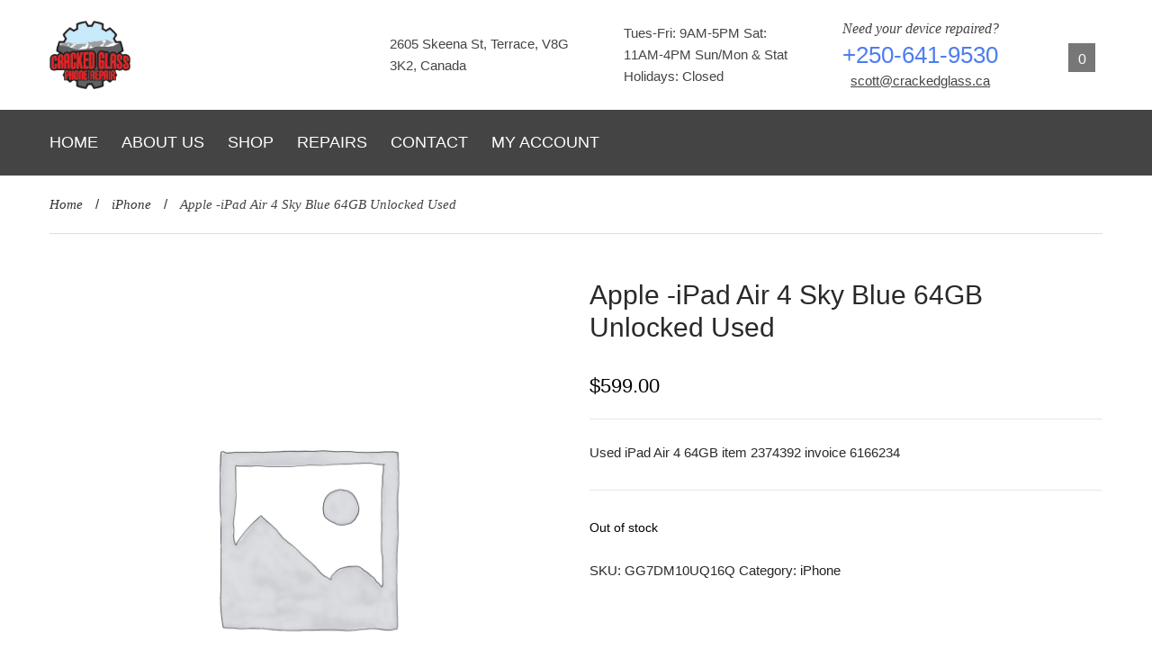

--- FILE ---
content_type: text/html; charset=UTF-8
request_url: https://crackedglass.ca/product/apple-ipad-air-4-sky-blue-64gb-unlocked-used/
body_size: 109515
content:
<!DOCTYPE html>
<html lang="en-US">
	<head>
		<meta charset="UTF-8">
		<meta name="viewport" content="width=device-width, initial-scale=1">
		<link rel="profile" href="http://gmpg.org/xfn/11">
	   <link rel="icon" href="https://i0.wp.com/crackedglass.ca/wp-content/uploads/2021/08/Cracked-Glass-Phone-Repair-Logo-removebg-preview.png?fit=32%2C27&#038;ssl=1" sizes="32x32" />
<link rel="icon" href="https://i0.wp.com/crackedglass.ca/wp-content/uploads/2021/08/Cracked-Glass-Phone-Repair-Logo-removebg-preview.png?fit=192%2C161&#038;ssl=1" sizes="192x192" />
<link rel="apple-touch-icon" href="https://i0.wp.com/crackedglass.ca/wp-content/uploads/2021/08/Cracked-Glass-Phone-Repair-Logo-removebg-preview.png?fit=180%2C150&#038;ssl=1" />
<meta name="msapplication-TileImage" content="https://i0.wp.com/crackedglass.ca/wp-content/uploads/2021/08/Cracked-Glass-Phone-Repair-Logo-removebg-preview.png?fit=244%2C204&#038;ssl=1" />
		<link rel="dns-prefetch" href="//cdn.hu-manity.co" />
		<!-- Cookie Compliance -->
		<script type="text/javascript">var huOptions = {"appID":"crackedglassca-152a600","currentLanguage":"en","blocking":true,"globalCookie":false,"isAdmin":false,"privacyConsent":true,"forms":[],"customProviders":[],"customPatterns":[]};</script>
		<script type="text/javascript" src="https://cdn.hu-manity.co/hu-banner.min.js"></script><meta name='robots' content='index, follow, max-image-preview:large, max-snippet:-1, max-video-preview:-1' />
<script>window._wca = window._wca || [];</script>

	<!-- This site is optimized with the Yoast SEO plugin v26.7 - https://yoast.com/wordpress/plugins/seo/ -->
	<title>Apple -iPad Air 4 Sky Blue 64GB Unlocked Used - Cracked Glass Phone Repair</title>
	<link rel="canonical" href="https://crackedglass.ca/product/apple-ipad-air-4-sky-blue-64gb-unlocked-used/" />
	<meta property="og:locale" content="en_US" />
	<meta property="og:type" content="article" />
	<meta property="og:title" content="Apple -iPad Air 4 Sky Blue 64GB Unlocked Used - Cracked Glass Phone Repair" />
	<meta property="og:description" content="Used iPad Air 4 64GB item 2374392 invoice 6166234" />
	<meta property="og:url" content="https://crackedglass.ca/product/apple-ipad-air-4-sky-blue-64gb-unlocked-used/" />
	<meta property="og:site_name" content="Cracked Glass Phone Repair" />
	<meta property="article:modified_time" content="2023-03-20T21:41:44+00:00" />
	<meta name="twitter:card" content="summary_large_image" />
	<script type="application/ld+json" class="yoast-schema-graph">{"@context":"https://schema.org","@graph":[{"@type":"WebPage","@id":"https://crackedglass.ca/product/apple-ipad-air-4-sky-blue-64gb-unlocked-used/","url":"https://crackedglass.ca/product/apple-ipad-air-4-sky-blue-64gb-unlocked-used/","name":"Apple -iPad Air 4 Sky Blue 64GB Unlocked Used - Cracked Glass Phone Repair","isPartOf":{"@id":"https://crackedglass.ca/#website"},"datePublished":"2023-03-04T23:47:56+00:00","dateModified":"2023-03-20T21:41:44+00:00","breadcrumb":{"@id":"https://crackedglass.ca/product/apple-ipad-air-4-sky-blue-64gb-unlocked-used/#breadcrumb"},"inLanguage":"en-US","potentialAction":[{"@type":"ReadAction","target":["https://crackedglass.ca/product/apple-ipad-air-4-sky-blue-64gb-unlocked-used/"]}]},{"@type":"BreadcrumbList","@id":"https://crackedglass.ca/product/apple-ipad-air-4-sky-blue-64gb-unlocked-used/#breadcrumb","itemListElement":[{"@type":"ListItem","position":1,"name":"Home","item":"https://crackedglass.ca/"},{"@type":"ListItem","position":2,"name":"Shop","item":"https://crackedglass.ca/shop/"},{"@type":"ListItem","position":3,"name":"Apple -iPad Air 4 Sky Blue 64GB Unlocked Used"}]},{"@type":"WebSite","@id":"https://crackedglass.ca/#website","url":"https://crackedglass.ca/","name":"Cracked Glass Phone Repair","description":"iPhone and Samsung Repairs, Quality Used iPhones","publisher":{"@id":"https://crackedglass.ca/#organization"},"potentialAction":[{"@type":"SearchAction","target":{"@type":"EntryPoint","urlTemplate":"https://crackedglass.ca/?s={search_term_string}"},"query-input":{"@type":"PropertyValueSpecification","valueRequired":true,"valueName":"search_term_string"}}],"inLanguage":"en-US"},{"@type":"Organization","@id":"https://crackedglass.ca/#organization","name":"Cracked Glass Phone Repair","url":"https://crackedglass.ca/","logo":{"@type":"ImageObject","inLanguage":"en-US","@id":"https://crackedglass.ca/#/schema/logo/image/","url":"https://i0.wp.com/crackedglass.ca/wp-content/uploads/2021/08/Cracked-Glass-Phone-Repair-Logo.jpg?fit=244%2C204&ssl=1","contentUrl":"https://i0.wp.com/crackedglass.ca/wp-content/uploads/2021/08/Cracked-Glass-Phone-Repair-Logo.jpg?fit=244%2C204&ssl=1","width":244,"height":204,"caption":"Cracked Glass Phone Repair"},"image":{"@id":"https://crackedglass.ca/#/schema/logo/image/"}}]}</script>
	<!-- / Yoast SEO plugin. -->


<link rel='dns-prefetch' href='//cdnjs.cloudflare.com' />
<link rel='dns-prefetch' href='//stats.wp.com' />
<link rel='dns-prefetch' href='//www.googletagmanager.com' />
<link rel='preconnect' href='//i0.wp.com' />
<link rel='preconnect' href='//c0.wp.com' />
<link rel="alternate" type="application/rss+xml" title="Cracked Glass Phone Repair &raquo; Feed" href="https://crackedglass.ca/feed/" />
<link rel="alternate" type="application/rss+xml" title="Cracked Glass Phone Repair &raquo; Comments Feed" href="https://crackedglass.ca/comments/feed/" />
<link rel="alternate" type="application/rss+xml" title="Cracked Glass Phone Repair &raquo; Apple -iPad Air 4 Sky Blue 64GB Unlocked Used Comments Feed" href="https://crackedglass.ca/product/apple-ipad-air-4-sky-blue-64gb-unlocked-used/feed/" />
<link rel="alternate" title="oEmbed (JSON)" type="application/json+oembed" href="https://crackedglass.ca/wp-json/oembed/1.0/embed?url=https%3A%2F%2Fcrackedglass.ca%2Fproduct%2Fapple-ipad-air-4-sky-blue-64gb-unlocked-used%2F" />
<link rel="alternate" title="oEmbed (XML)" type="text/xml+oembed" href="https://crackedglass.ca/wp-json/oembed/1.0/embed?url=https%3A%2F%2Fcrackedglass.ca%2Fproduct%2Fapple-ipad-air-4-sky-blue-64gb-unlocked-used%2F&#038;format=xml" />
		<style>
			.lazyload,
			.lazyloading {
				max-width: 100%;
			}
		</style>
				<!-- This site uses the Google Analytics by ExactMetrics plugin v8.11.1 - Using Analytics tracking - https://www.exactmetrics.com/ -->
							<script src="//www.googletagmanager.com/gtag/js?id=G-3BC8R7F3LF"  data-cfasync="false" data-wpfc-render="false" type="text/javascript" async></script>
			<script data-cfasync="false" data-wpfc-render="false" type="text/javascript">
				var em_version = '8.11.1';
				var em_track_user = true;
				var em_no_track_reason = '';
								var ExactMetricsDefaultLocations = {"page_location":"https:\/\/crackedglass.ca\/product\/apple-ipad-air-4-sky-blue-64gb-unlocked-used\/"};
								if ( typeof ExactMetricsPrivacyGuardFilter === 'function' ) {
					var ExactMetricsLocations = (typeof ExactMetricsExcludeQuery === 'object') ? ExactMetricsPrivacyGuardFilter( ExactMetricsExcludeQuery ) : ExactMetricsPrivacyGuardFilter( ExactMetricsDefaultLocations );
				} else {
					var ExactMetricsLocations = (typeof ExactMetricsExcludeQuery === 'object') ? ExactMetricsExcludeQuery : ExactMetricsDefaultLocations;
				}

								var disableStrs = [
										'ga-disable-G-3BC8R7F3LF',
									];

				/* Function to detect opted out users */
				function __gtagTrackerIsOptedOut() {
					for (var index = 0; index < disableStrs.length; index++) {
						if (document.cookie.indexOf(disableStrs[index] + '=true') > -1) {
							return true;
						}
					}

					return false;
				}

				/* Disable tracking if the opt-out cookie exists. */
				if (__gtagTrackerIsOptedOut()) {
					for (var index = 0; index < disableStrs.length; index++) {
						window[disableStrs[index]] = true;
					}
				}

				/* Opt-out function */
				function __gtagTrackerOptout() {
					for (var index = 0; index < disableStrs.length; index++) {
						document.cookie = disableStrs[index] + '=true; expires=Thu, 31 Dec 2099 23:59:59 UTC; path=/';
						window[disableStrs[index]] = true;
					}
				}

				if ('undefined' === typeof gaOptout) {
					function gaOptout() {
						__gtagTrackerOptout();
					}
				}
								window.dataLayer = window.dataLayer || [];

				window.ExactMetricsDualTracker = {
					helpers: {},
					trackers: {},
				};
				if (em_track_user) {
					function __gtagDataLayer() {
						dataLayer.push(arguments);
					}

					function __gtagTracker(type, name, parameters) {
						if (!parameters) {
							parameters = {};
						}

						if (parameters.send_to) {
							__gtagDataLayer.apply(null, arguments);
							return;
						}

						if (type === 'event') {
														parameters.send_to = exactmetrics_frontend.v4_id;
							var hookName = name;
							if (typeof parameters['event_category'] !== 'undefined') {
								hookName = parameters['event_category'] + ':' + name;
							}

							if (typeof ExactMetricsDualTracker.trackers[hookName] !== 'undefined') {
								ExactMetricsDualTracker.trackers[hookName](parameters);
							} else {
								__gtagDataLayer('event', name, parameters);
							}
							
						} else {
							__gtagDataLayer.apply(null, arguments);
						}
					}

					__gtagTracker('js', new Date());
					__gtagTracker('set', {
						'developer_id.dNDMyYj': true,
											});
					if ( ExactMetricsLocations.page_location ) {
						__gtagTracker('set', ExactMetricsLocations);
					}
										__gtagTracker('config', 'G-3BC8R7F3LF', {"forceSSL":"true","link_attribution":"true"} );
										window.gtag = __gtagTracker;										(function () {
						/* https://developers.google.com/analytics/devguides/collection/analyticsjs/ */
						/* ga and __gaTracker compatibility shim. */
						var noopfn = function () {
							return null;
						};
						var newtracker = function () {
							return new Tracker();
						};
						var Tracker = function () {
							return null;
						};
						var p = Tracker.prototype;
						p.get = noopfn;
						p.set = noopfn;
						p.send = function () {
							var args = Array.prototype.slice.call(arguments);
							args.unshift('send');
							__gaTracker.apply(null, args);
						};
						var __gaTracker = function () {
							var len = arguments.length;
							if (len === 0) {
								return;
							}
							var f = arguments[len - 1];
							if (typeof f !== 'object' || f === null || typeof f.hitCallback !== 'function') {
								if ('send' === arguments[0]) {
									var hitConverted, hitObject = false, action;
									if ('event' === arguments[1]) {
										if ('undefined' !== typeof arguments[3]) {
											hitObject = {
												'eventAction': arguments[3],
												'eventCategory': arguments[2],
												'eventLabel': arguments[4],
												'value': arguments[5] ? arguments[5] : 1,
											}
										}
									}
									if ('pageview' === arguments[1]) {
										if ('undefined' !== typeof arguments[2]) {
											hitObject = {
												'eventAction': 'page_view',
												'page_path': arguments[2],
											}
										}
									}
									if (typeof arguments[2] === 'object') {
										hitObject = arguments[2];
									}
									if (typeof arguments[5] === 'object') {
										Object.assign(hitObject, arguments[5]);
									}
									if ('undefined' !== typeof arguments[1].hitType) {
										hitObject = arguments[1];
										if ('pageview' === hitObject.hitType) {
											hitObject.eventAction = 'page_view';
										}
									}
									if (hitObject) {
										action = 'timing' === arguments[1].hitType ? 'timing_complete' : hitObject.eventAction;
										hitConverted = mapArgs(hitObject);
										__gtagTracker('event', action, hitConverted);
									}
								}
								return;
							}

							function mapArgs(args) {
								var arg, hit = {};
								var gaMap = {
									'eventCategory': 'event_category',
									'eventAction': 'event_action',
									'eventLabel': 'event_label',
									'eventValue': 'event_value',
									'nonInteraction': 'non_interaction',
									'timingCategory': 'event_category',
									'timingVar': 'name',
									'timingValue': 'value',
									'timingLabel': 'event_label',
									'page': 'page_path',
									'location': 'page_location',
									'title': 'page_title',
									'referrer' : 'page_referrer',
								};
								for (arg in args) {
																		if (!(!args.hasOwnProperty(arg) || !gaMap.hasOwnProperty(arg))) {
										hit[gaMap[arg]] = args[arg];
									} else {
										hit[arg] = args[arg];
									}
								}
								return hit;
							}

							try {
								f.hitCallback();
							} catch (ex) {
							}
						};
						__gaTracker.create = newtracker;
						__gaTracker.getByName = newtracker;
						__gaTracker.getAll = function () {
							return [];
						};
						__gaTracker.remove = noopfn;
						__gaTracker.loaded = true;
						window['__gaTracker'] = __gaTracker;
					})();
									} else {
										console.log("");
					(function () {
						function __gtagTracker() {
							return null;
						}

						window['__gtagTracker'] = __gtagTracker;
						window['gtag'] = __gtagTracker;
					})();
									}
			</script>
							<!-- / Google Analytics by ExactMetrics -->
		<style id='wp-img-auto-sizes-contain-inline-css' type='text/css'>
img:is([sizes=auto i],[sizes^="auto," i]){contain-intrinsic-size:3000px 1500px}
/*# sourceURL=wp-img-auto-sizes-contain-inline-css */
</style>
<link rel='stylesheet' id='jetpack_related-posts-css' href='https://c0.wp.com/p/jetpack/15.4/modules/related-posts/related-posts.css' type='text/css' media='all' />
<style id='wp-emoji-styles-inline-css' type='text/css'>

	img.wp-smiley, img.emoji {
		display: inline !important;
		border: none !important;
		box-shadow: none !important;
		height: 1em !important;
		width: 1em !important;
		margin: 0 0.07em !important;
		vertical-align: -0.1em !important;
		background: none !important;
		padding: 0 !important;
	}
/*# sourceURL=wp-emoji-styles-inline-css */
</style>
<style id='wp-block-library-inline-css' type='text/css'>
:root{--wp-block-synced-color:#7a00df;--wp-block-synced-color--rgb:122,0,223;--wp-bound-block-color:var(--wp-block-synced-color);--wp-editor-canvas-background:#ddd;--wp-admin-theme-color:#007cba;--wp-admin-theme-color--rgb:0,124,186;--wp-admin-theme-color-darker-10:#006ba1;--wp-admin-theme-color-darker-10--rgb:0,107,160.5;--wp-admin-theme-color-darker-20:#005a87;--wp-admin-theme-color-darker-20--rgb:0,90,135;--wp-admin-border-width-focus:2px}@media (min-resolution:192dpi){:root{--wp-admin-border-width-focus:1.5px}}.wp-element-button{cursor:pointer}:root .has-very-light-gray-background-color{background-color:#eee}:root .has-very-dark-gray-background-color{background-color:#313131}:root .has-very-light-gray-color{color:#eee}:root .has-very-dark-gray-color{color:#313131}:root .has-vivid-green-cyan-to-vivid-cyan-blue-gradient-background{background:linear-gradient(135deg,#00d084,#0693e3)}:root .has-purple-crush-gradient-background{background:linear-gradient(135deg,#34e2e4,#4721fb 50%,#ab1dfe)}:root .has-hazy-dawn-gradient-background{background:linear-gradient(135deg,#faaca8,#dad0ec)}:root .has-subdued-olive-gradient-background{background:linear-gradient(135deg,#fafae1,#67a671)}:root .has-atomic-cream-gradient-background{background:linear-gradient(135deg,#fdd79a,#004a59)}:root .has-nightshade-gradient-background{background:linear-gradient(135deg,#330968,#31cdcf)}:root .has-midnight-gradient-background{background:linear-gradient(135deg,#020381,#2874fc)}:root{--wp--preset--font-size--normal:16px;--wp--preset--font-size--huge:42px}.has-regular-font-size{font-size:1em}.has-larger-font-size{font-size:2.625em}.has-normal-font-size{font-size:var(--wp--preset--font-size--normal)}.has-huge-font-size{font-size:var(--wp--preset--font-size--huge)}.has-text-align-center{text-align:center}.has-text-align-left{text-align:left}.has-text-align-right{text-align:right}.has-fit-text{white-space:nowrap!important}#end-resizable-editor-section{display:none}.aligncenter{clear:both}.items-justified-left{justify-content:flex-start}.items-justified-center{justify-content:center}.items-justified-right{justify-content:flex-end}.items-justified-space-between{justify-content:space-between}.screen-reader-text{border:0;clip-path:inset(50%);height:1px;margin:-1px;overflow:hidden;padding:0;position:absolute;width:1px;word-wrap:normal!important}.screen-reader-text:focus{background-color:#ddd;clip-path:none;color:#444;display:block;font-size:1em;height:auto;left:5px;line-height:normal;padding:15px 23px 14px;text-decoration:none;top:5px;width:auto;z-index:100000}html :where(.has-border-color){border-style:solid}html :where([style*=border-top-color]){border-top-style:solid}html :where([style*=border-right-color]){border-right-style:solid}html :where([style*=border-bottom-color]){border-bottom-style:solid}html :where([style*=border-left-color]){border-left-style:solid}html :where([style*=border-width]){border-style:solid}html :where([style*=border-top-width]){border-top-style:solid}html :where([style*=border-right-width]){border-right-style:solid}html :where([style*=border-bottom-width]){border-bottom-style:solid}html :where([style*=border-left-width]){border-left-style:solid}html :where(img[class*=wp-image-]){height:auto;max-width:100%}:where(figure){margin:0 0 1em}html :where(.is-position-sticky){--wp-admin--admin-bar--position-offset:var(--wp-admin--admin-bar--height,0px)}@media screen and (max-width:600px){html :where(.is-position-sticky){--wp-admin--admin-bar--position-offset:0px}}

/*# sourceURL=wp-block-library-inline-css */
</style><style id='global-styles-inline-css' type='text/css'>
:root{--wp--preset--aspect-ratio--square: 1;--wp--preset--aspect-ratio--4-3: 4/3;--wp--preset--aspect-ratio--3-4: 3/4;--wp--preset--aspect-ratio--3-2: 3/2;--wp--preset--aspect-ratio--2-3: 2/3;--wp--preset--aspect-ratio--16-9: 16/9;--wp--preset--aspect-ratio--9-16: 9/16;--wp--preset--color--black: #000000;--wp--preset--color--cyan-bluish-gray: #abb8c3;--wp--preset--color--white: #ffffff;--wp--preset--color--pale-pink: #f78da7;--wp--preset--color--vivid-red: #cf2e2e;--wp--preset--color--luminous-vivid-orange: #ff6900;--wp--preset--color--luminous-vivid-amber: #fcb900;--wp--preset--color--light-green-cyan: #7bdcb5;--wp--preset--color--vivid-green-cyan: #00d084;--wp--preset--color--pale-cyan-blue: #8ed1fc;--wp--preset--color--vivid-cyan-blue: #0693e3;--wp--preset--color--vivid-purple: #9b51e0;--wp--preset--color--strong-yellow: #f7bd00;--wp--preset--color--strong-white: #fff;--wp--preset--color--light-black: #242424;--wp--preset--color--very-light-gray: #797979;--wp--preset--color--very-dark-black: #000000;--wp--preset--gradient--vivid-cyan-blue-to-vivid-purple: linear-gradient(135deg,rgb(6,147,227) 0%,rgb(155,81,224) 100%);--wp--preset--gradient--light-green-cyan-to-vivid-green-cyan: linear-gradient(135deg,rgb(122,220,180) 0%,rgb(0,208,130) 100%);--wp--preset--gradient--luminous-vivid-amber-to-luminous-vivid-orange: linear-gradient(135deg,rgb(252,185,0) 0%,rgb(255,105,0) 100%);--wp--preset--gradient--luminous-vivid-orange-to-vivid-red: linear-gradient(135deg,rgb(255,105,0) 0%,rgb(207,46,46) 100%);--wp--preset--gradient--very-light-gray-to-cyan-bluish-gray: linear-gradient(135deg,rgb(238,238,238) 0%,rgb(169,184,195) 100%);--wp--preset--gradient--cool-to-warm-spectrum: linear-gradient(135deg,rgb(74,234,220) 0%,rgb(151,120,209) 20%,rgb(207,42,186) 40%,rgb(238,44,130) 60%,rgb(251,105,98) 80%,rgb(254,248,76) 100%);--wp--preset--gradient--blush-light-purple: linear-gradient(135deg,rgb(255,206,236) 0%,rgb(152,150,240) 100%);--wp--preset--gradient--blush-bordeaux: linear-gradient(135deg,rgb(254,205,165) 0%,rgb(254,45,45) 50%,rgb(107,0,62) 100%);--wp--preset--gradient--luminous-dusk: linear-gradient(135deg,rgb(255,203,112) 0%,rgb(199,81,192) 50%,rgb(65,88,208) 100%);--wp--preset--gradient--pale-ocean: linear-gradient(135deg,rgb(255,245,203) 0%,rgb(182,227,212) 50%,rgb(51,167,181) 100%);--wp--preset--gradient--electric-grass: linear-gradient(135deg,rgb(202,248,128) 0%,rgb(113,206,126) 100%);--wp--preset--gradient--midnight: linear-gradient(135deg,rgb(2,3,129) 0%,rgb(40,116,252) 100%);--wp--preset--font-size--small: 10px;--wp--preset--font-size--medium: 20px;--wp--preset--font-size--large: 24px;--wp--preset--font-size--x-large: 42px;--wp--preset--font-size--normal: 15px;--wp--preset--font-size--huge: 36px;--wp--preset--spacing--20: 0.44rem;--wp--preset--spacing--30: 0.67rem;--wp--preset--spacing--40: 1rem;--wp--preset--spacing--50: 1.5rem;--wp--preset--spacing--60: 2.25rem;--wp--preset--spacing--70: 3.38rem;--wp--preset--spacing--80: 5.06rem;--wp--preset--shadow--natural: 6px 6px 9px rgba(0, 0, 0, 0.2);--wp--preset--shadow--deep: 12px 12px 50px rgba(0, 0, 0, 0.4);--wp--preset--shadow--sharp: 6px 6px 0px rgba(0, 0, 0, 0.2);--wp--preset--shadow--outlined: 6px 6px 0px -3px rgb(255, 255, 255), 6px 6px rgb(0, 0, 0);--wp--preset--shadow--crisp: 6px 6px 0px rgb(0, 0, 0);}:where(.is-layout-flex){gap: 0.5em;}:where(.is-layout-grid){gap: 0.5em;}body .is-layout-flex{display: flex;}.is-layout-flex{flex-wrap: wrap;align-items: center;}.is-layout-flex > :is(*, div){margin: 0;}body .is-layout-grid{display: grid;}.is-layout-grid > :is(*, div){margin: 0;}:where(.wp-block-columns.is-layout-flex){gap: 2em;}:where(.wp-block-columns.is-layout-grid){gap: 2em;}:where(.wp-block-post-template.is-layout-flex){gap: 1.25em;}:where(.wp-block-post-template.is-layout-grid){gap: 1.25em;}.has-black-color{color: var(--wp--preset--color--black) !important;}.has-cyan-bluish-gray-color{color: var(--wp--preset--color--cyan-bluish-gray) !important;}.has-white-color{color: var(--wp--preset--color--white) !important;}.has-pale-pink-color{color: var(--wp--preset--color--pale-pink) !important;}.has-vivid-red-color{color: var(--wp--preset--color--vivid-red) !important;}.has-luminous-vivid-orange-color{color: var(--wp--preset--color--luminous-vivid-orange) !important;}.has-luminous-vivid-amber-color{color: var(--wp--preset--color--luminous-vivid-amber) !important;}.has-light-green-cyan-color{color: var(--wp--preset--color--light-green-cyan) !important;}.has-vivid-green-cyan-color{color: var(--wp--preset--color--vivid-green-cyan) !important;}.has-pale-cyan-blue-color{color: var(--wp--preset--color--pale-cyan-blue) !important;}.has-vivid-cyan-blue-color{color: var(--wp--preset--color--vivid-cyan-blue) !important;}.has-vivid-purple-color{color: var(--wp--preset--color--vivid-purple) !important;}.has-black-background-color{background-color: var(--wp--preset--color--black) !important;}.has-cyan-bluish-gray-background-color{background-color: var(--wp--preset--color--cyan-bluish-gray) !important;}.has-white-background-color{background-color: var(--wp--preset--color--white) !important;}.has-pale-pink-background-color{background-color: var(--wp--preset--color--pale-pink) !important;}.has-vivid-red-background-color{background-color: var(--wp--preset--color--vivid-red) !important;}.has-luminous-vivid-orange-background-color{background-color: var(--wp--preset--color--luminous-vivid-orange) !important;}.has-luminous-vivid-amber-background-color{background-color: var(--wp--preset--color--luminous-vivid-amber) !important;}.has-light-green-cyan-background-color{background-color: var(--wp--preset--color--light-green-cyan) !important;}.has-vivid-green-cyan-background-color{background-color: var(--wp--preset--color--vivid-green-cyan) !important;}.has-pale-cyan-blue-background-color{background-color: var(--wp--preset--color--pale-cyan-blue) !important;}.has-vivid-cyan-blue-background-color{background-color: var(--wp--preset--color--vivid-cyan-blue) !important;}.has-vivid-purple-background-color{background-color: var(--wp--preset--color--vivid-purple) !important;}.has-black-border-color{border-color: var(--wp--preset--color--black) !important;}.has-cyan-bluish-gray-border-color{border-color: var(--wp--preset--color--cyan-bluish-gray) !important;}.has-white-border-color{border-color: var(--wp--preset--color--white) !important;}.has-pale-pink-border-color{border-color: var(--wp--preset--color--pale-pink) !important;}.has-vivid-red-border-color{border-color: var(--wp--preset--color--vivid-red) !important;}.has-luminous-vivid-orange-border-color{border-color: var(--wp--preset--color--luminous-vivid-orange) !important;}.has-luminous-vivid-amber-border-color{border-color: var(--wp--preset--color--luminous-vivid-amber) !important;}.has-light-green-cyan-border-color{border-color: var(--wp--preset--color--light-green-cyan) !important;}.has-vivid-green-cyan-border-color{border-color: var(--wp--preset--color--vivid-green-cyan) !important;}.has-pale-cyan-blue-border-color{border-color: var(--wp--preset--color--pale-cyan-blue) !important;}.has-vivid-cyan-blue-border-color{border-color: var(--wp--preset--color--vivid-cyan-blue) !important;}.has-vivid-purple-border-color{border-color: var(--wp--preset--color--vivid-purple) !important;}.has-vivid-cyan-blue-to-vivid-purple-gradient-background{background: var(--wp--preset--gradient--vivid-cyan-blue-to-vivid-purple) !important;}.has-light-green-cyan-to-vivid-green-cyan-gradient-background{background: var(--wp--preset--gradient--light-green-cyan-to-vivid-green-cyan) !important;}.has-luminous-vivid-amber-to-luminous-vivid-orange-gradient-background{background: var(--wp--preset--gradient--luminous-vivid-amber-to-luminous-vivid-orange) !important;}.has-luminous-vivid-orange-to-vivid-red-gradient-background{background: var(--wp--preset--gradient--luminous-vivid-orange-to-vivid-red) !important;}.has-very-light-gray-to-cyan-bluish-gray-gradient-background{background: var(--wp--preset--gradient--very-light-gray-to-cyan-bluish-gray) !important;}.has-cool-to-warm-spectrum-gradient-background{background: var(--wp--preset--gradient--cool-to-warm-spectrum) !important;}.has-blush-light-purple-gradient-background{background: var(--wp--preset--gradient--blush-light-purple) !important;}.has-blush-bordeaux-gradient-background{background: var(--wp--preset--gradient--blush-bordeaux) !important;}.has-luminous-dusk-gradient-background{background: var(--wp--preset--gradient--luminous-dusk) !important;}.has-pale-ocean-gradient-background{background: var(--wp--preset--gradient--pale-ocean) !important;}.has-electric-grass-gradient-background{background: var(--wp--preset--gradient--electric-grass) !important;}.has-midnight-gradient-background{background: var(--wp--preset--gradient--midnight) !important;}.has-small-font-size{font-size: var(--wp--preset--font-size--small) !important;}.has-medium-font-size{font-size: var(--wp--preset--font-size--medium) !important;}.has-large-font-size{font-size: var(--wp--preset--font-size--large) !important;}.has-x-large-font-size{font-size: var(--wp--preset--font-size--x-large) !important;}
/*# sourceURL=global-styles-inline-css */
</style>

<style id='classic-theme-styles-inline-css' type='text/css'>
/*! This file is auto-generated */
.wp-block-button__link{color:#fff;background-color:#32373c;border-radius:9999px;box-shadow:none;text-decoration:none;padding:calc(.667em + 2px) calc(1.333em + 2px);font-size:1.125em}.wp-block-file__button{background:#32373c;color:#fff;text-decoration:none}
/*# sourceURL=/wp-includes/css/classic-themes.min.css */
</style>
<link rel='stylesheet' id='photoswipe-css' href='https://c0.wp.com/p/woocommerce/10.4.3/assets/css/photoswipe/photoswipe.min.css' type='text/css' media='all' />
<link rel='stylesheet' id='photoswipe-default-skin-css' href='https://c0.wp.com/p/woocommerce/10.4.3/assets/css/photoswipe/default-skin/default-skin.min.css' type='text/css' media='all' />
<link rel='stylesheet' id='woocommerce-layout-css' href='https://c0.wp.com/p/woocommerce/10.4.3/assets/css/woocommerce-layout.css' type='text/css' media='all' />
<style id='woocommerce-layout-inline-css' type='text/css'>

	.infinite-scroll .woocommerce-pagination {
		display: none;
	}
/*# sourceURL=woocommerce-layout-inline-css */
</style>
<link rel='stylesheet' id='woocommerce-smallscreen-css' href='https://c0.wp.com/p/woocommerce/10.4.3/assets/css/woocommerce-smallscreen.css' type='text/css' media='only screen and (max-width: 768px)' />
<link rel='stylesheet' id='woocommerce-general-css' href='https://c0.wp.com/p/woocommerce/10.4.3/assets/css/woocommerce.css' type='text/css' media='all' />
<style id='woocommerce-inline-inline-css' type='text/css'>
.woocommerce form .form-row .required { visibility: visible; }
/*# sourceURL=woocommerce-inline-inline-css */
</style>
<link rel='stylesheet' id='WCPAY_EXPRESS_CHECKOUT_ECE-css' href='https://crackedglass.ca/wp-content/plugins/woocommerce-payments/dist/express-checkout.css?ver=10.4.0' type='text/css' media='all' />
<link rel='stylesheet' id='bootstrap-css' href='https://crackedglass.ca/wp-content/themes/computer-repair/css/plugins/bootstrap.min.css' type='text/css' media='all' />
<link rel='stylesheet' id='parent-style-css' href='https://crackedglass.ca/wp-content/themes/computer-repair/style.css?ver=6.9' type='text/css' media='all' />
<link rel='stylesheet' id='child-style-css' href='https://crackedglass.ca/wp-content/themes/computer-repair-child/style.css?ver=6.9' type='text/css' media='all' />
<link rel='stylesheet' id='fontawesome-css-css' href='https://cdnjs.cloudflare.com/ajax/libs/font-awesome/5.15.4/css/all.min.css?ver=6.9' type='text/css' media='all' />
<link rel='stylesheet' id='bootstrap-submenu-css' href='https://crackedglass.ca/wp-content/themes/computer-repair/css/plugins/bootstrap-submenu.css' type='text/css' media='all' />
<link rel='stylesheet' id='animate-css' href='https://crackedglass.ca/wp-content/themes/computer-repair/css/plugins/animate.min.css' type='text/css' media='all' />
<link rel='stylesheet' id='magnific-popup-css' href='https://crackedglass.ca/wp-content/themes/computer-repair/css/plugins/magnific-popup.css' type='text/css' media='all' />
<link rel='stylesheet' id='bootstrap-datetimepicker-css' href='https://crackedglass.ca/wp-content/themes/computer-repair/css/plugins/bootstrap-datetimepicker.min.css' type='text/css' media='all' />
<link rel='stylesheet' id='slick-css' href='https://crackedglass.ca/wp-content/themes/computer-repair/css/plugins/slick.css' type='text/css' media='all' />
<link rel='stylesheet' id='computer-repair-style-css' href='https://crackedglass.ca/wp-content/themes/computer-repair-child/style.css?ver=1769079490' type='text/css' media='all' />
<style id='computer-repair-style-inline-css' type='text/css'>
    body{
    font-size:15px;
line-height:22px;
    }
    h1, h2.h-lg{
    font-size:50px;
line-height:50px;
    }
    h2{
    font-size:40px;
line-height:40px;
color:#292929;
    }
    h3{
    font-size:32px;
line-height:32px;
color:#292929;
    }
    h4{
    font-size:22px;
line-height:28px;
    }
    h5{
    font-size:18px;
line-height:24px;
    }
    h6{
    font-size:15px;
line-height:20px;
    }
            /*--------   2.2 Header          --------*/
        body.home header.page-header {
            position: absolute;
            top: 0;
            background: none;
        }
        @media (min-width: 992px) {
            body:not(.home) header.page-header {
                margin-bottom: 38px;
            }
            body:not(.home) header.page-header #slidemenu {
                margin-bottom: -38px;
            }
        }

        header.page-header {
            position: relative;
            width: 100%;
                        background: url(https://crackedglass.ca/wp-content/themes/computer-repair/images/header-bg.jpg) no-repeat center top;
        
            z-index: 1000;
            padding: 0;
            margin: 0;
            border: 0;
            font-weight: normal;
        }
        @media (min-width: 992px){
            body:not(.home) header.page-header-2 {
                margin-bottom: 0;
            }
        }
        @media (min-width: 992px){
            body:not(.home) header.page-header-2 #slidemenu {
                margin-bottom: 0;
            }
        }

        header.page-header-2 {
            background: none;
        }
        header .header-top {
        padding: 20px 0;
        }
        body.home header.page-header-2 {
            position: static;
            background: none;
        }
        @media (min-width: 992px){
            body:not(.home) header.page-header--style2 {
                margin-bottom: 0 !important;
            }
        }
        @media (min-width: 992px){
            body:not(.home) header.page-header--style2 #slidemenu {
                margin-bottom: 0 !important;
            }
        }
        body.home header.page-header--style2 {
            position: static;
            background: none;
        }
            a{  }
    a:hover{  }
    .computer_repair_wc_products_tab.vc_tta.vc_tta-style-classic .vc_tta-tab a{  }
    .comment-list .comment  a.comment-reply-link:hover, .edit-link a:hover{ 
        }
        /* Section Color */
    body {
            }

    .row-icon:hover .row-icon-text,.grey-box-inside:hover .grey-box-title,.computer-faq-text h4:hover{
             }

	.color {
	    	}


    .h-box-text,.contact-box-row,.posted-on a,.author.vcard a,.testimonials-single{
            }
    h1, h2, h3, h4, h5, h6, h2.h-lg,.h-box-title{
            }
    .vc_custom_1496739347622,
    .vc_custom_1494326401625,
    .tagcloud a:hover, .tags-list a:hover,
    .service-list li a:hover, .service-list li > span:hover{
           }

    .block.bg-1 h1, 
    .block.bg-2 h1, 
    .block.bg-1 h2, 
    .block.bg-2 h2, 
    .block.bg-1 h3, 
    .block.bg-2 h3,
    .category-block .caption .name.white,
    .category-block .caption p.white{
            }
    .text-icon .title,
    .text-icon-squared .read-more,.text-icon .read-more,.block.bg-1, .block.bg-2,
    .text-icon-squared:hover .read-more,
    .service-list li a:hover, .service-list li > span:hover{
            }
    .color,.h-phone .color a,.category-block .caption .name,.tags-list a:hover,
    .category-list > li:after,
    .marker-list-sm > li:after,.marker-list > li:after,
    .grey-box-icon,.text-icon-squared .read-more,.text-icon .read-more,.marker-list-md > li:after, 
    .marker-list-md-1 > li:after,.price-box-price span,
    .side-block .menu.category-list li.current-menu-item a, 
    .navbar-nav > li.current-menu-parent a,.category-list > li a:hover , .back-to-top a {
            }
    @media (max-width: 991px) {
    .header-info-mobile p > [class*='icon-'] {
          }
    }
    .category-block .image_hover.light .btn,.battery .battery_item{
         }
    .page-footer .footer-phone .number {
            }
    .icon-big .icon,
    .text-icon-squared .icon-big .icon,.price-box-icon i,
    .contact-info .icon,.contact-box [class*='icon-'],
    .text-icon:hover .icon-wrapper span i.icon,
    .page-footer.page-footer--style2 .contact-info .icon
    {
           }
    .icon-wrapper span,.row-icon-icon i,.services-number-span .box-number-icon,
    .services-number-span .row-number-icon,.calendar .selected {
            }

    
        

    .icon-wrapper .icon-hover{
           }
    .icon-wrapper span i.icon,.row-icon-icon i,.services-number-span .box-number-icon,
    .services-number-span .row-number-icon {
           }
    .phone-content-number i {
            }

    .social-links.rounded ul.contact-list li a{
            }

    /* Header Color */

    header .phone .under-number,
    header .phone .number{
            }
    header .phone .number{
            }
    header .header-top-info [class*='icon-'], header .phone [class*='icon-']{
            }
    /* Menu Color*/

    #slidemenu, body.home header.page-header.is-sticky, .page-header.is-sticky ,.menu-wrap{
            }
    header.page-header-2 #slidemenu, body.home header.page-header-2.is-sticky, .page-header-2.is-sticky {
        background:transparent;
    }
    .navbar-nav > li > a {
            }
    .navbar-nav li.current-menu-item > a,
    .navbar-nav > li > a:hover, 
    .navbar-nav > li > a:focus,
    .navbar-nav > li > a.shadow-effect:hover {
             
    }
    @media (min-width: 992px){
        .navbar-nav li.current-menu-item > a {
                 
        }
    }
    .navbar-nav > li > a.shadow-effect:hover {
            }
    .navbar-nav .dropdown .dropdown-menu {
            }

    .navbar-nav .dropdown .dropdown-menu li > a{
         
    }
    #navbar-height-col, .slidemenu-close {
         
    }
    .dropdown-menu {
         
    }

    @media (min-width: 992px){
        .navbar-nav .dropdown .dropdown-menu li > a:hover, .navbar-nav .dropdown .dropdown-menu li > a:focus {
             
             
        }
    }


    @media (max-width: 991px){

        #slidemenu {
           background:transparent;
        }
    }

    /* Slider Color */

    #mainSlider .slide-content h3,
    #mainSlider .slide-content h4,
    #mainSlider .slide-content p{
           }

    #mainSlider .slide-content h3 span{
           }
    #mainSlider .slick-prev:before, 
    #mainSlider .slick-next:before{
            }
    
    /* Button Color */
 
        body.woocommerce .widget_price_filter .price_slider_amount .button,
    .btn:not(.btn-white):not(.btn-invert):not(:hover),input.wpcf7-submit {
                            }

    body.woocommerce .widget_price_filter .price_slider_amount .button:hover,
    .btn:hover, .btn.active, .btn:active, .btn.btn-white:hover,input.wpcf7-submit:hover {
                   }
    .vc_toggle_default.panel-heading1 .vc_toggle_icon,
    .vc_toggle_color_white.vc_toggle_default .vc_toggle_title:hover .vc_toggle_icon{
                    }

    .btn.btn-invert {

              }
    .btn-invert:hover, .btn-invert.active, .btn-invert:active, .btn.btn-invert-alt {
              }
    .btn-invert:hover, .btn-invert.active, .btn-invert:active, .btn.btn-invert-alt {
              }

    .btn.btn-white, .btn.btn-invert-alt:hover {
              }

    .block.bg-dark .btn-white:hover {
            }

    .btn.form-popup-link{
                    }
    .btn.form-popup-link:hover, .btn.form-popup-link.active{
                
    }
       
    /* Button Color End */

    /* Other Section Color*/

    .testimonials-item .inside:before,
    .testimonials-item .inside .rating i,
    .testimonials-item .inside .username,.rating i,
    .testimonials-single .username,
    .slick-prev:hover:before {
             }
    .slick-dots li.slick-active button, 
    .slick-dots li.slick-active button:hover{
        }

    .testimonials-item .inside h5,
    .testimonials-item .inside,.testimonials-single .inside h5, .testimonials-single .inside{
            }
    .hexagon-icon i{
                      }
    .hexagon-icon i:hover{
                }
    @media (min-width: 768px) {
        .hexagon-box:before {
                                }
        .hexagon-box {
                                    
        }
        .hexagon-box:after {
                                    
        }
    }
    .blog-post .post-title a{
        }
    .blog-post .post-title a:hover{
         }

    /* Other Section Color*/
    /* Footer Color*/
    .page-footer{
        }
    .page-footer a {
            }
    .page-footer ul.footer-menu li a,
    .page-footer .footer-phone,
    .page-footer,.page-footer .social-links ul li a,.page-footer a{
        }

    .page-footer ul.footer-menu li a:hover,.page-footer ul.footer-menu li a:active,.page-footer ul.footer-menu li a:focus
    {
        }

    .page-footer .copyright{
        }

    .footer-links a{
             }


    .footer-links a:hover,.footer-links a:active,.footer-links a:focus{
             }

    /*End Footer Color*/
   
   /*Shop Color*/

     .title-aside::after{
            }
     .woocommerce .category-list > li:after,
     .woocommerce .star-rating span::before{
            }
     body header .header-cart:hover a.icon, body header .header-cart.opened a.icon {
           }
     .header-cart .badge{
            }
     header.page-header-2 .header-cart a.icon {
             }
     header .header-cart:hover .badge, 
     header .header-cart.opened .badge{
                   }
    .woocommerce .widget_price_filter .ui-slider .ui-slider-range {
         }
    .woocommerce .widget_price_filter .ui-slider .ui-slider-handle {
            }
    .woocommerce span.onsale{
                    }
    .woocommerce .star-rating span::before {
            }
    .woocommerce nav.woocommerce-pagination ul li a:focus, 
    .woocommerce nav.woocommerce-pagination ul li a:hover, 
    body.woocommerce nav.woocommerce-pagination ul li span.current{
    
                    
    
                
    }
    .prd-info h4{
    	    }
    .woocommerce div.product p.price, .woocommerce div.product span.price{
    	    }
    .dropdowns-box-item > a:before {
            }
    .dropdowns-box-item > a:after {
            }
    .dropdowns-box-item > a i {
            }    
    .dropdowns-box-item > a:hover:before, .dropdowns-box-item > a.active:before {
            }
    .nav-pills > li.active > a, .nav-pills > li.active > a:focus, .nav-pills > li.active > a:hover {
            
            
    }

    .services-nav-pills > li.active > a, .services-nav-pills > li.active > a:focus, .services-nav-pills > li.active > a:hover {
             
    }
    .services-tab-list li a span.icon {
             
    }

    .services-tab-list li.hovered a > span.icon, .services-tab-list li a:hover > span.icon {
             
          
    }
    .service-tip > span [class*='icon-'] {
         
    }

    @media (min-width: 768px){
        .service-tip:hover > span [class*='icon-'], .service-tip.hovered > span [class*='icon-'] {
               
              
        }
    }

    .step-item:hover .step-item-icon, .step-item.active .step-item-icon {
           
    }
    .advantages-num-number {
           
          
    }
    .faq-item .panel-heading a > span.caret-toggle {
          
    }
    .faq-item .panel-heading .panel-title > a:hover {
           
    }
    .h-phone [class*='icon-'] {
          
    }
    .experience-item:hover, .experience-item.active {
           
    }
    .address-link [class*='icon'] {
         
    }
    .read-more-color {
         
    }
    .services-tab-list-wrap.closed .services-tab-toggle {
          
    }
   .slick-next:hover:before,.testimonials-single-carousel-layout2 .testimonials-single:before {
          
   }
    #mainSliderWrapper .scroll-bottom:hover {
         
    }
    .mfp-close-btn-in .mfp-close {
          
    }

       

   .layout-2 .btn {
         background: -moz-linear-gradient(-45deg,  0%,  100%) !important;
    background: -webkit-linear-gradient(-45deg,  0%,  100%) !important;
    background: linear-gradient(135deg,  0%,  100%) !important;
    filter: progid:DXImageTransform.Microsoft.gradient(startColorstr='@custom-color-gradient-start', endColorstr='@custom-color-gradient-end', GradientType=1);
}
.layout-2 .btn:hover, .layout-2 .btn.active, .layout-2 .btn:active {
        background: -moz-linear-gradient(-45deg,  0%,  100%) !important;
    background: -webkit-linear-gradient(-45deg,  0%,  100%) !important;
    background: linear-gradient(135deg,  0%,  100%) !important;
    filter: progid:DXImageTransform.Microsoft.gradient(startColorstr='@custom-color-gradient-end', endColorstr='@custom-color-gradient-start', GradientType=1);
    color: #ffffff;
}

        body.woocommerce .widget_price_filter .price_slider_amount .button,
    .btn:not(.btn-white):not(.btn-invert):not(:hover),input.wpcf7-submit {
         background: -moz-linear-gradient(-45deg,  0%,  100%) !important;
    background: -webkit-linear-gradient(-45deg,  0%,  100%) !important;
    background: linear-gradient(135deg,  0%,  100%) !important;
    filter: progid:DXImageTransform.Microsoft.gradient(startColorstr='@custom-color-gradient-start', endColorstr='@custom-color-gradient-end', GradientType=1);
    }

    body.woocommerce .widget_price_filter .price_slider_amount .button:hover,
    .btn:hover, .btn.active, .btn:active, .btn.btn-white:hover,input.wpcf7-submit:hover {
        background: -moz-linear-gradient(-45deg,  0%,  100%) !important;
    background: -webkit-linear-gradient(-45deg,  0%,  100%) !important;
    background: linear-gradient(135deg,  0%,  100%) !important;
    filter: progid:DXImageTransform.Microsoft.gradient(startColorstr='@custom-color-gradient-end', endColorstr='@custom-color-gradient-start', GradientType=1);
    color: #ffffff;
    }

.layout-2 .btn-white:hover, .layout-2 .btn-white.active:hover, .layout-2 .btn-white:active:hover {
         background: -moz-linear-gradient(-45deg,  0%,  100%) !important;
    background: -webkit-linear-gradient(-45deg,  0%,  100%) !important;
    background: linear-gradient(135deg,  0%,  100%) !important;
    filter: progid:DXImageTransform.Microsoft.gradient(startColorstr='@custom-color-gradient-end', endColorstr='@custom-color-gradient-start', GradientType=1);
    color: #fff !important;	
}
.layout-2 .testimonials-item .inside:before {
      
    background: -moz-linear-gradient(-45deg,  0%,  100%);
    background: -webkit-linear-gradient(-45deg,  0%,  100%);
    background: linear-gradient(135deg,  0%,  100%);
    filter: progid:DXImageTransform.Microsoft.gradient(startColorstr='@custom-color-gradient-start', endColorstr='@custom-color-gradient-end', GradientType=1);
    background-clip: text;
    text-fill-color: transparent;
    -webkit-background-clip: text;
    -webkit-text-fill-color: transparent;
}
body.layout-2 .row-icon-icon i {
     
    background: -moz-linear-gradient(-45deg,  0%,  100%);
    background: -webkit-linear-gradient(-45deg,  0%,  100%);
    background: linear-gradient(135deg,  0%,  100%);
    filter: progid:DXImageTransform.Microsoft.gradient(startColorstr='@custom-color-gradient-start', endColorstr='@custom-color-gradient-end', GradientType=1);
}
@media (min-width: 768px){
body.layout-2 .hexagon-icon:hover i {
     
    background: -moz-linear-gradient(-45deg,  0%,  100%);
    background: -webkit-linear-gradient(-45deg,  0%,  100%);
    background: linear-gradient(135deg,  0%,  100%);
    filter: progid:DXImageTransform.Microsoft.gradient(startColorstr='@custom-color-gradient-start', endColorstr='@custom-color-gradient-end', GradientType=1);
    color: #fff;
}
}
body.layout-2 .grey-box-icon {
     
    background: -moz-linear-gradient(-45deg,  0%,  100%);
    background: -webkit-linear-gradient(-45deg,  0%,  100%);
    background: linear-gradient(135deg,  0%,  100%);
    filter: progid:DXImageTransform.Microsoft.gradient(startColorstr='@custom-color-gradient-start', endColorstr='@custom-color-gradient-end', GradientType=1);
    display: inline-block;
    background-clip: text;
    text-fill-color: transparent;
    -webkit-background-clip: text;
    -webkit-text-fill-color: transparent;
}
.layout-2 .vc_toggle_default.panel-heading1 .vc_toggle_icon, .layout-2 .vc_toggle_color_white.vc_toggle_default .vc_toggle_title:hover .vc_toggle_icon {
     
    background: -moz-linear-gradient(-45deg,  0%,  100%);
    background: -webkit-linear-gradient(-45deg,  0%,  100%);
    background: linear-gradient(135deg,  0%,  100%);
    filter: progid:DXImageTransform.Microsoft.gradient(startColorstr='@custom-color-gradient-start', endColorstr='@custom-color-gradient-end', GradientType=1);
}
body.layout-2 .back-to-top a {
 	 
    background: -moz-linear-gradient(-45deg,  0%,  100%);
    background: -webkit-linear-gradient(-45deg,  0%,  100%);
    background: linear-gradient(135deg,  0%,  100%);
    filter: progid:DXImageTransform.Microsoft.gradient(startColorstr='@custom-color-gradient-start', endColorstr='@custom-color-gradient-end', GradientType=1);
    display: inline-block;
    background-clip: text;
    text-fill-color: transparent;
    -webkit-background-clip: text;
    -webkit-text-fill-color: transparent;
}
.experience-item-title span {
    }
blockquote .quote-author {
    }
blockquote::before {
   }
.header-cart-dropdown{
     }
.page-header--style2 .header-cart a.icon {
   }
body.layout-2  .btn.btn-invert {
        }
body.layout-2 .btn-invert:hover, body.layout-2 .btn-invert.active, body.layout-2 .btn-invert:active, .btn.btn-invert-alt {
        background: -moz-linear-gradient(-45deg,  0%,  100%) !important;
    background: -webkit-linear-gradient(-45deg,  0%,  100%) !important;
    background: linear-gradient(135deg,  0%,  100%) !important;
    filter: progid:DXImageTransform.Microsoft.gradient(startColorstr='@custom-color-gradient-end', endColorstr='@custom-color-gradient-start', GradientType=1);
    color: #ffffff;
}
.box-number:hover .box-number-text {
    }
.upload:hover {
    }
    @media (max-width: 991px) {
    div.vc_parallax-inner.skrollable.skrollable-between{
        background-attachment: scroll;
        background-size: cover;
        height: 100% !important;
        top: 0 !important;
        background-position: 50% 50%;
        background-repeat: no-repeat no-repeat;

}
}

@media (min-width: 1100px) {
.fixed-bg-parallex.vc_parallax .vc_parallax-inner {
    top: 0 !important;
    background-attachment: fixed;
    background-size: cover;
    background-position: center top;
}
}
.block.bg-4 {
    color: #292929;
}
.block.bg-4 h2 {
    color: #292929 !important;
}
.service-list li a:hover, .service-list li > span:hover {
    color: #fff;
}
/*# sourceURL=computer-repair-style-inline-css */
</style>
<link rel='stylesheet' id='wp-default-norm-css' href='https://crackedglass.ca/wp-content/themes/computer-repair/css/wp-default-norm.css' type='text/css' media='all' />
<link rel='stylesheet' id='iconfont-style-css' href='https://crackedglass.ca/wp-content/themes/computer-repair/iconfont/style.css?ver=1769079490' type='text/css' media='all' />
<link rel='stylesheet' id='shopcss-css' href='https://crackedglass.ca/wp-content/themes/computer-repair/css/shop.css?ver=1769079490' type='text/css' media='all' />
<script type="text/javascript" src="https://c0.wp.com/c/6.9/wp-includes/js/jquery/jquery.min.js" id="jquery-core-js"></script>
<script type="text/javascript" src="https://c0.wp.com/c/6.9/wp-includes/js/jquery/jquery-migrate.min.js" id="jquery-migrate-js"></script>
<script type="text/javascript" id="jetpack_related-posts-js-extra">
/* <![CDATA[ */
var related_posts_js_options = {"post_heading":"h4"};
//# sourceURL=jetpack_related-posts-js-extra
/* ]]> */
</script>
<script type="text/javascript" src="https://c0.wp.com/p/jetpack/15.4/_inc/build/related-posts/related-posts.min.js" id="jetpack_related-posts-js"></script>
<script type="text/javascript" src="https://crackedglass.ca/wp-content/plugins/google-analytics-dashboard-for-wp/assets/js/frontend-gtag.min.js?ver=8.11.1" id="exactmetrics-frontend-script-js" async="async" data-wp-strategy="async"></script>
<script data-cfasync="false" data-wpfc-render="false" type="text/javascript" id='exactmetrics-frontend-script-js-extra'>/* <![CDATA[ */
var exactmetrics_frontend = {"js_events_tracking":"true","download_extensions":"doc,pdf,ppt,zip,xls,docx,pptx,xlsx","inbound_paths":"[{\"path\":\"\\\/go\\\/\",\"label\":\"affiliate\"},{\"path\":\"\\\/recommend\\\/\",\"label\":\"affiliate\"}]","home_url":"https:\/\/crackedglass.ca","hash_tracking":"false","v4_id":"G-3BC8R7F3LF"};/* ]]> */
</script>
<script type="text/javascript" src="https://c0.wp.com/p/woocommerce/10.4.3/assets/js/jquery-blockui/jquery.blockUI.min.js" id="wc-jquery-blockui-js" data-wp-strategy="defer"></script>
<script type="text/javascript" id="wc-add-to-cart-js-extra">
/* <![CDATA[ */
var wc_add_to_cart_params = {"ajax_url":"/wp-admin/admin-ajax.php","wc_ajax_url":"/?wc-ajax=%%endpoint%%","i18n_view_cart":"View cart","cart_url":"https://crackedglass.ca/cart/","is_cart":"","cart_redirect_after_add":"no"};
//# sourceURL=wc-add-to-cart-js-extra
/* ]]> */
</script>
<script type="text/javascript" src="https://c0.wp.com/p/woocommerce/10.4.3/assets/js/frontend/add-to-cart.min.js" id="wc-add-to-cart-js" data-wp-strategy="defer"></script>
<script type="text/javascript" src="https://c0.wp.com/p/woocommerce/10.4.3/assets/js/zoom/jquery.zoom.min.js" id="wc-zoom-js" defer="defer" data-wp-strategy="defer"></script>
<script type="text/javascript" src="https://c0.wp.com/p/woocommerce/10.4.3/assets/js/flexslider/jquery.flexslider.min.js" id="wc-flexslider-js" defer="defer" data-wp-strategy="defer"></script>
<script type="text/javascript" src="https://c0.wp.com/p/woocommerce/10.4.3/assets/js/photoswipe/photoswipe.min.js" id="wc-photoswipe-js" defer="defer" data-wp-strategy="defer"></script>
<script type="text/javascript" src="https://c0.wp.com/p/woocommerce/10.4.3/assets/js/photoswipe/photoswipe-ui-default.min.js" id="wc-photoswipe-ui-default-js" defer="defer" data-wp-strategy="defer"></script>
<script type="text/javascript" id="wc-single-product-js-extra">
/* <![CDATA[ */
var wc_single_product_params = {"i18n_required_rating_text":"Please select a rating","i18n_rating_options":["1 of 5 stars","2 of 5 stars","3 of 5 stars","4 of 5 stars","5 of 5 stars"],"i18n_product_gallery_trigger_text":"View full-screen image gallery","review_rating_required":"yes","flexslider":{"rtl":false,"animation":"slide","smoothHeight":true,"directionNav":false,"controlNav":"thumbnails","slideshow":false,"animationSpeed":500,"animationLoop":false,"allowOneSlide":false},"zoom_enabled":"1","zoom_options":[],"photoswipe_enabled":"1","photoswipe_options":{"shareEl":false,"closeOnScroll":false,"history":false,"hideAnimationDuration":0,"showAnimationDuration":0},"flexslider_enabled":"1"};
//# sourceURL=wc-single-product-js-extra
/* ]]> */
</script>
<script type="text/javascript" src="https://c0.wp.com/p/woocommerce/10.4.3/assets/js/frontend/single-product.min.js" id="wc-single-product-js" defer="defer" data-wp-strategy="defer"></script>
<script type="text/javascript" src="https://c0.wp.com/p/woocommerce/10.4.3/assets/js/js-cookie/js.cookie.min.js" id="wc-js-cookie-js" defer="defer" data-wp-strategy="defer"></script>
<script type="text/javascript" id="woocommerce-js-extra">
/* <![CDATA[ */
var woocommerce_params = {"ajax_url":"/wp-admin/admin-ajax.php","wc_ajax_url":"/?wc-ajax=%%endpoint%%","i18n_password_show":"Show password","i18n_password_hide":"Hide password"};
//# sourceURL=woocommerce-js-extra
/* ]]> */
</script>
<script type="text/javascript" src="https://c0.wp.com/p/woocommerce/10.4.3/assets/js/frontend/woocommerce.min.js" id="woocommerce-js" defer="defer" data-wp-strategy="defer"></script>
<script type="text/javascript" src="https://crackedglass.ca/wp-content/plugins/js_composer/assets/js/vendors/woocommerce-add-to-cart.js?ver=6.5.0" id="vc_woocommerce-add-to-cart-js-js"></script>
<script type="text/javascript" id="WCPAY_ASSETS-js-extra">
/* <![CDATA[ */
var wcpayAssets = {"url":"https://crackedglass.ca/wp-content/plugins/woocommerce-payments/dist/"};
//# sourceURL=WCPAY_ASSETS-js-extra
/* ]]> */
</script>
<script type="text/javascript" src="https://cdnjs.cloudflare.com/ajax/libs/lettering.js/0.6.1/jquery.lettering.min.js?ver=6.9" id="lettering-JS-js"></script>
<script type="text/javascript" src="https://cdnjs.cloudflare.com/ajax/libs/font-awesome/5.15.4/js/all.min.js?ver=6.9" id="fontawesome-js-js"></script>
<script type="text/javascript" src="https://stats.wp.com/s-202604.js" id="woocommerce-analytics-js" defer="defer" data-wp-strategy="defer"></script>

<!-- Google tag (gtag.js) snippet added by Site Kit -->
<!-- Google Analytics snippet added by Site Kit -->
<script type="text/javascript" src="https://www.googletagmanager.com/gtag/js?id=G-754RVHWBQG" id="google_gtagjs-js" async></script>
<script type="text/javascript" id="google_gtagjs-js-after">
/* <![CDATA[ */
window.dataLayer = window.dataLayer || [];function gtag(){dataLayer.push(arguments);}
gtag("set","linker",{"domains":["crackedglass.ca"]});
gtag("js", new Date());
gtag("set", "developer_id.dZTNiMT", true);
gtag("config", "G-754RVHWBQG");
//# sourceURL=google_gtagjs-js-after
/* ]]> */
</script>
<link rel="https://api.w.org/" href="https://crackedglass.ca/wp-json/" /><link rel="alternate" title="JSON" type="application/json" href="https://crackedglass.ca/wp-json/wp/v2/product/2067" /><link rel="EditURI" type="application/rsd+xml" title="RSD" href="https://crackedglass.ca/xmlrpc.php?rsd" />
<meta name="generator" content="WordPress 6.9" />
<meta name="generator" content="WooCommerce 10.4.3" />
<link rel='shortlink' href='https://crackedglass.ca/?p=2067' />
<meta name="generator" content="Redux 4.5.10" /><meta name="cdp-version" content="1.5.0" />
		<!-- GA Google Analytics @ https://m0n.co/ga -->
		<script async src="https://www.googletagmanager.com/gtag/js?id=UA-212489954-1"></script>
		<script>
			window.dataLayer = window.dataLayer || [];
			function gtag(){dataLayer.push(arguments);}
			gtag('js', new Date());
			gtag('config', 'UA-212489954-1');
		</script>

	<meta name="generator" content="Site Kit by Google 1.170.0" />	<style>img#wpstats{display:none}</style>
				<script>
			document.documentElement.className = document.documentElement.className.replace('no-js', 'js');
		</script>
				<style>
			.no-js img.lazyload {
				display: none;
			}

			figure.wp-block-image img.lazyloading {
				min-width: 150px;
			}

			.lazyload,
			.lazyloading {
				--smush-placeholder-width: 100px;
				--smush-placeholder-aspect-ratio: 1/1;
				width: var(--smush-image-width, var(--smush-placeholder-width)) !important;
				aspect-ratio: var(--smush-image-aspect-ratio, var(--smush-placeholder-aspect-ratio)) !important;
			}

						.lazyload, .lazyloading {
				opacity: 0;
			}

			.lazyloaded {
				opacity: 1;
				transition: opacity 400ms;
				transition-delay: 0ms;
			}

					</style>
			<noscript><style>.woocommerce-product-gallery{ opacity: 1 !important; }</style></noscript>
	<style type="text/css">.recentcomments a{display:inline !important;padding:0 !important;margin:0 !important;}</style><meta name="generator" content="Powered by WPBakery Page Builder - drag and drop page builder for WordPress."/>
<link rel="icon" href="https://i0.wp.com/crackedglass.ca/wp-content/uploads/2021/08/Cracked-Glass-Phone-Repair-Logo-removebg-preview.png?fit=32%2C27&#038;ssl=1" sizes="32x32" />
<link rel="icon" href="https://i0.wp.com/crackedglass.ca/wp-content/uploads/2021/08/Cracked-Glass-Phone-Repair-Logo-removebg-preview.png?fit=192%2C161&#038;ssl=1" sizes="192x192" />
<link rel="apple-touch-icon" href="https://i0.wp.com/crackedglass.ca/wp-content/uploads/2021/08/Cracked-Glass-Phone-Repair-Logo-removebg-preview.png?fit=180%2C150&#038;ssl=1" />
<meta name="msapplication-TileImage" content="https://i0.wp.com/crackedglass.ca/wp-content/uploads/2021/08/Cracked-Glass-Phone-Repair-Logo-removebg-preview.png?fit=244%2C204&#038;ssl=1" />
<noscript><style> .wpb_animate_when_almost_visible { opacity: 1; }</style></noscript>	<link rel='stylesheet' id='wc-blocks-checkout-style-css' href='https://crackedglass.ca/wp-content/plugins/woocommerce-payments/dist/blocks-checkout.css?ver=10.4.0' type='text/css' media='all' />
<link rel='stylesheet' id='wc-blocks-style-css' href='https://c0.wp.com/p/woocommerce/10.4.3/assets/client/blocks/wc-blocks.css' type='text/css' media='all' />
<link rel='stylesheet' id='redux-custom-fonts-css' href='//crackedglass.ca/wp-content/uploads/redux/custom-fonts/fonts.css?ver=1674524853' type='text/css' media='all' />
</head>
		<body class="wp-singular product-template-default single single-product postid-2067 wp-custom-logo wp-embed-responsive wp-theme-computer-repair wp-child-theme-computer-repair-child layout-2 theme-computer-repair cookies-not-set woocommerce woocommerce-page woocommerce-no-js wpb-js-composer js-comp-ver-6.5.0 vc_responsive">
			
            <div id="loader-wrapper">
            <div id="loader" class="custom-loader">
                <img data-src="https://crackedglass.ca/wp-content/uploads/2021/08/Cracked-Glass-Phone-Repair-Logo-removebg-preview.png" src="[data-uri]" class="lazyload" style="--smush-placeholder-width: 244px; --smush-placeholder-aspect-ratio: 244/204;">
            </div>
        </div>		

    <!-- Header -->
    <header class="page-header page-header-1 page-header--style2 sticky">
            <!-- Fixed navbar -->
        <nav class="navbar" id="slide-nav">
            <div class="container">
                <div class="navbar-header">
                                            <div class="header-info-mobile">
                            <div class="header-info-mobile-inside">
                                <p><i class="icon icon-placeholder-for-map"></i>
                                    2605 Skeena St,
Terrace, V8G 3K2,
Canada                                </p>
                                <p><i class="icon icon-phone-receiver"></i>
                                    +250-641-9530                                </p>
                                <p><i class="icon icon-mail-black"></i>
                                    scott@crackedglass.ca                                </p>
                                <p><i class="icon icon-clock"></i>
                                    Tues-Fri: 9AM-5PM
Sat: 11AM-4PM
Sun/Mon &amp; Stat Holidays: Closed

&nbsp;                                </p>
                            </div>
                        </div>
                                        <div class="header-info-toggle"><i class="icon-angle-down js-info-toggle"></i></div>
                    <div class="mobile-topline hidden-xs hidden-sm">
                        <div class="phone-number">
                            <span>
                                +250-641-9530                            </span>
                        </div>
                    </div>
                                                            <div class="header-top">
                    	<div class="logo ">
    <a href="https://crackedglass.ca/">
        <span class="hidden-xs hidden-sm">
            <img id="logo" data-src="https://crackedglass.ca/wp-content/uploads/2021/08/Cracked-Glass-Phone-Repair-Logo-removebg-preview.png" alt="Logo" src="[data-uri]" class="lazyload" style="--smush-placeholder-width: 244px; --smush-placeholder-aspect-ratio: 244/204;">
        </span>
        <span class="visible-xs visible-sm"><img data-src="https://crackedglass.ca/wp-content/uploads/2021/08/Cracked-Glass-Phone-Repair-Logo-removebg-preview.png" alt="Logo" src="[data-uri]" class="lazyload" style="--smush-placeholder-width: 244px; --smush-placeholder-aspect-ratio: 244/204;"> </span>
    </a>
</div>
                                                    <div class="header-top-info">
                                <i class="icon icon-placeholder-for-map"></i>
                                2605 Skeena St,
Terrace, V8G 3K2,
Canada                            </div>
                            <div class="header-top-info">
                                <i class="icon icon-clock"></i>
                                Tues-Fri: 9AM-5PM
Sat: 11AM-4PM

Sun/Mon &amp; Stat Holidays: Closed                            </div>
                            <div class="phone">
                                <div class="phone-wrapper">
                                                                            <div class="under-number top-side">
                                            Need your device repaired?                                        </div>
                                                                                                                <div class="number">
                                            <span>
                                                +250-641-9530                                            </span>
                                        </div>
                                                                                                                <div class="under-number">
                                            <a href="mailto:scott@crackedglass.ca">
                                                scott@crackedglass.ca                                            </a>
                                        </div>
                                                                    </div>

                                
                            </div>
                                                                                <!-- start mini  cart-->
                                                                        <div class="header-cart ">
                                            <a class="cart-contents icon icon-shopping-cart" href="javascript:void(0)" title="View your shopping cart">

                                                <span class="badge cart-contents-count">0</span>
                                            </a>
                                            <div class="header-cart-dropdown">
                                                

<div class="prd-sm">

	
	<li class="empty">No products in the cart.</li>

	
</div>



                                            </div>
                                        </div>
                                        <!--stop mini cart-->
                                                                <button type="button" class="navbar-toggle js-navbar-toggle"><i class="icon icon-interface icon-menu"></i><i class="icon icon-cancel"></i></button>
                    </div>
                                    </div>
            </div>
                <div id="slidemenu" data-hover="dropdown" data-animations="fadeIn">
                    <div class="container">
                    <a href="#" class="slidemenu-close js-navbar-toggle"><i class="icon icon-cancel"></i>CLOSE MENU</a>

                    <ul id="menu-main-menu" class="nav navbar-nav"><li id="nav-menu-item-1480" class="main-menu-item  menu-item-even menu-item-depth-0 menu-item menu-item-type-post_type menu-item-object-page menu-item-home"><a href="https://crackedglass.ca/" class="shadow-effect menu-link main-menu-link">Home</a></li>
<li id="nav-menu-item-1482" class="main-menu-item  menu-item-even menu-item-depth-0 menu-item menu-item-type-post_type menu-item-object-page menu-item-has-children dropdown"><a href="https://crackedglass.ca/about/" class="shadow-effect menu-link main-menu-link">About Us<span class="ecaret"></span></a>
<ul class="dropdown-menu menu-odd  menu-depth-1">
	<li id="nav-menu-item-1885" class="sub-menu-item  menu-item-odd menu-item-depth-1 menu-item menu-item-type-post_type menu-item-object-page"><a href="https://crackedglass.ca/team/" class="shadow-effect menu-link sub-menu-link">Team</a></li>
	<li id="nav-menu-item-1481" class="sub-menu-item  menu-item-odd menu-item-depth-1 menu-item menu-item-type-post_type menu-item-object-page"><a href="https://crackedglass.ca/blog/" class="shadow-effect menu-link sub-menu-link">Blog</a></li>
	<li id="nav-menu-item-1891" class="sub-menu-item  menu-item-odd menu-item-depth-1 menu-item menu-item-type-post_type menu-item-object-page"><a href="https://crackedglass.ca/refund_returns/" class="shadow-effect menu-link sub-menu-link">Refund and Returns Policy</a></li>
</ul>
</li>
<li id="nav-menu-item-1485" class="main-menu-item  menu-item-even menu-item-depth-0 menu-item menu-item-type-post_type menu-item-object-page current_page_parent"><a href="https://crackedglass.ca/shop/" class="shadow-effect menu-link main-menu-link">Shop</a></li>
<li id="nav-menu-item-1604" class="main-menu-item  menu-item-even menu-item-depth-0 menu-item menu-item-type-post_type menu-item-object-page"><a href="https://crackedglass.ca/our-services/" class="shadow-effect menu-link main-menu-link">Repairs</a></li>
<li id="nav-menu-item-1483" class="main-menu-item  menu-item-even menu-item-depth-0 menu-item menu-item-type-post_type menu-item-object-page"><a href="https://crackedglass.ca/contact/" class="shadow-effect menu-link main-menu-link">Contact</a></li>
<li id="nav-menu-item-1484" class="main-menu-item  menu-item-even menu-item-depth-0 menu-item menu-item-type-post_type menu-item-object-page"><a href="https://crackedglass.ca/my-account/" class="shadow-effect menu-link main-menu-link">My account</a></li>
</ul>                    </div>
                </div>
            </div>
        </nav>
    </header>
    <!-- // Header -->

	<div id="container" class="container"><div id="content" role="main" class="row"><nav class="woocommerce-breadcrumb" aria-label="Breadcrumb"><a href="https://crackedglass.ca">Home</a>&nbsp;&#047;&nbsp;<a href="https://crackedglass.ca/product-category/iphone/">iPhone</a>&nbsp;&#047;&nbsp;<span>Apple -iPad Air 4 Sky Blue 64GB Unlocked Used</span></nav>    <div id="pageContent">
    
    

		
			
<div class="woocommerce-notices-wrapper"></div>
<div id="product-2067" class="custom-sale-style product type-product post-2067 status-publish first outofstock product_cat-iphone taxable shipping-taxable purchasable product-type-simple">
<div class="row">
	<div class="product-block-gallery col-md-6">
<div class="">
<div class="woocommerce-product-gallery woocommerce-product-gallery--without-images woocommerce-product-gallery--columns-4 images1" data-columns="4" style="opacity: 0; transition: opacity .25s ease-in-out;">
	<figure class="woocommerce-product-gallery__wrapper">
		<div class="woocommerce-product-gallery__image--placeholder"><img data-src="https://i0.wp.com/crackedglass.ca/wp-content/uploads/woocommerce-placeholder.png?fit=600%2C600&#038;ssl=1" alt="Awaiting product image" class="wp-post-image lazyload" src="[data-uri]" /></div>	</figure>
</div>
</div>
</div>



	<!--<div class="summary entry-summary col-md-6">-->
	<div class="col-md-6">

		<h1 class="product_title entry-title">Apple -iPad Air 4 Sky Blue 64GB Unlocked Used</h1><p class="price"><span class="woocommerce-Price-amount amount"><bdi><span class="woocommerce-Price-currencySymbol">&#36;</span>599.00</bdi></span></p>
<div class="woocommerce-product-details__short-description">
	<p>Used iPad Air 4 64GB item 2374392  invoice 6166234    </p>
</div>
<p class="stock out-of-stock">Out of stock</p>
<div class="product_meta">

	
	
		<span class="sku_wrapper">SKU: <span class="sku">GG7DM10UQ16Q</span></span>

	
	<span class="posted_in">Category: <a href="https://crackedglass.ca/product-category/iphone/" rel="tag">iPhone</a></span>
	
	
</div>

	</div></div><!-- .summary -->

	
	<div class="woocommerce-tabs wc-tabs-wrapper">
		<ul class="tabs wc-tabs" role="tablist">
							<li role="presentation" class="reviews_tab" id="tab-title-reviews">
					<a href="#tab-reviews" role="tab" aria-controls="tab-reviews">
						Reviews (0)					</a>
				</li>
					</ul>
					<div class="woocommerce-Tabs-panel woocommerce-Tabs-panel--reviews panel entry-content wc-tab" id="tab-reviews" role="tabpanel" aria-labelledby="tab-title-reviews">
				<div id="reviews" class="woocommerce-Reviews">
	<div id="comments">
		<h2 class="woocommerce-Reviews-title">
		Reviews		</h2>

		
			<p class="woocommerce-noreviews">There are no reviews yet.</p>

			</div>

	
		<div id="review_form_wrapper">
			<div id="review_form">
					<div id="respond" class="comment-respond">
		<span id="reply-title" class="comment-reply-title">Be the first to review &ldquo;Apple -iPad Air 4 Sky Blue 64GB Unlocked Used&rdquo; <small><a rel="nofollow" id="cancel-comment-reply-link" href="/product/apple-ipad-air-4-sky-blue-64gb-unlocked-used/#respond" style="display:none;">Cancel reply</a></small></span><p class="must-log-in">You must be <a href="https://crackedglass.ca/my-account/">logged in</a> to post a review.</p>	</div><!-- #respond -->
				</div>
		</div>

	
	<div class="clear"></div>
</div>
			</div>
		
			</div>


	<section class="related products">

					<h2 class="h-lg text-center"><span class="color">Similar</span> Products</h2>
		
		<div class="prd-grid">
<div class="slides">

			
				<div class="prd product type-product post-3586 status-publish first instock product_cat-iphone product_cat-apple-iphone-15-pro has-post-thumbnail taxable shipping-taxable purchasable product-type-simple">
<a href="https://crackedglass.ca/product/apple-15-pro-blue-titanium-128gb/" class="woocommerce-LoopProduct-link woocommerce-loop-product__link"> <div class="prd-img">
	
   
    <img width="300" height="300" src="https://i0.wp.com/crackedglass.ca/wp-content/uploads/2025/12/Screenshot-2026-01-15-134709.png?resize=300%2C300&amp;ssl=1" class="attachment-woocommerce_thumbnail size-woocommerce_thumbnail" alt="Apple 15 Pro Blue Titanium 128GB" decoding="async" fetchpriority="high" srcset="https://i0.wp.com/crackedglass.ca/wp-content/uploads/2025/12/Screenshot-2026-01-15-134709.png?resize=150%2C150&amp;ssl=1 150w, https://i0.wp.com/crackedglass.ca/wp-content/uploads/2025/12/Screenshot-2026-01-15-134709.png?resize=370%2C371&amp;ssl=1 370w, https://i0.wp.com/crackedglass.ca/wp-content/uploads/2025/12/Screenshot-2026-01-15-134709.png?resize=268%2C268&amp;ssl=1 268w, https://i0.wp.com/crackedglass.ca/wp-content/uploads/2025/12/Screenshot-2026-01-15-134709.png?resize=300%2C300&amp;ssl=1 300w, https://i0.wp.com/crackedglass.ca/wp-content/uploads/2025/12/Screenshot-2026-01-15-134709.png?resize=100%2C100&amp;ssl=1 100w, https://i0.wp.com/crackedglass.ca/wp-content/uploads/2025/12/Screenshot-2026-01-15-134709.png?zoom=2&amp;resize=300%2C300&amp;ssl=1 600w" sizes="(max-width: 300px) 100vw, 300px" />    </div>
    <div class="prd-info">
    <h4 class="woocommerce-loop-product__title">Apple 15 Pro Blue Titanium 128GB</h4>
	<span class="price"><span class="woocommerce-Price-amount amount"><bdi><span class="woocommerce-Price-currencySymbol">&#36;</span>999.00</bdi></span></span>
    </div>
</a><a rel="nofollow" href="/product/apple-ipad-air-4-sky-blue-64gb-unlocked-used/?add-to-cart=3586" data-quantity="1" data-product_id="3586" data-product_sku="354496311316782" class="btn product_type_simple add_to_cart_button ajax_add_to_cart" ><span><i class="icon-shop-cart"></i>Add to cart</span></a>    </div>

			
				<div class="prd product type-product post-3676 status-publish instock product_cat-iphone taxable shipping-taxable purchasable product-type-simple">
<a href="https://crackedglass.ca/product/apple-iphone-14-pro-max-deep-purple-128gb-good/" class="woocommerce-LoopProduct-link woocommerce-loop-product__link"> <div class="prd-img">
	
   
    <img width="300" height="300" data-src="https://i0.wp.com/crackedglass.ca/wp-content/uploads/woocommerce-placeholder.png?resize=300%2C300&amp;ssl=1" class="woocommerce-placeholder wp-post-image lazyload" alt="Placeholder" decoding="async" data-srcset="https://i0.wp.com/crackedglass.ca/wp-content/uploads/woocommerce-placeholder.png?w=1200&amp;ssl=1 1200w, https://i0.wp.com/crackedglass.ca/wp-content/uploads/woocommerce-placeholder.png?resize=300%2C300&amp;ssl=1 300w, https://i0.wp.com/crackedglass.ca/wp-content/uploads/woocommerce-placeholder.png?resize=100%2C100&amp;ssl=1 100w, https://i0.wp.com/crackedglass.ca/wp-content/uploads/woocommerce-placeholder.png?resize=600%2C600&amp;ssl=1 600w, https://i0.wp.com/crackedglass.ca/wp-content/uploads/woocommerce-placeholder.png?resize=150%2C150&amp;ssl=1 150w, https://i0.wp.com/crackedglass.ca/wp-content/uploads/woocommerce-placeholder.png?resize=768%2C768&amp;ssl=1 768w, https://i0.wp.com/crackedglass.ca/wp-content/uploads/woocommerce-placeholder.png?resize=1024%2C1024&amp;ssl=1 1024w, https://i0.wp.com/crackedglass.ca/wp-content/uploads/woocommerce-placeholder.png?resize=157%2C157&amp;ssl=1 157w, https://i0.wp.com/crackedglass.ca/wp-content/uploads/woocommerce-placeholder.png?resize=370%2C371&amp;ssl=1 370w, https://i0.wp.com/crackedglass.ca/wp-content/uploads/woocommerce-placeholder.png?resize=268%2C268&amp;ssl=1 268w" data-sizes="(max-width: 300px) 100vw, 300px" src="[data-uri]" style="--smush-placeholder-width: 300px; --smush-placeholder-aspect-ratio: 300/300;" />    </div>
    <div class="prd-info">
    <h4 class="woocommerce-loop-product__title">Apple iPhone 14 Pro Max Deep Purple 128GB Good</h4>
	<span class="price"><span class="woocommerce-Price-amount amount"><bdi><span class="woocommerce-Price-currencySymbol">&#36;</span>849.00</bdi></span></span>
    </div>
</a><a rel="nofollow" href="/product/apple-ipad-air-4-sky-blue-64gb-unlocked-used/?add-to-cart=3676" data-quantity="1" data-product_id="3676" data-product_sku="357132534568555" class="btn product_type_simple add_to_cart_button ajax_add_to_cart" ><span><i class="icon-shop-cart"></i>Add to cart</span></a>    </div>

			
				<div class="prd product type-product post-3464 status-publish instock product_cat-iphone product_cat-apple-iphone-7 has-post-thumbnail taxable shipping-taxable purchasable product-type-simple">
<a href="https://crackedglass.ca/product/apple-iphone-7-black-32gb/" class="woocommerce-LoopProduct-link woocommerce-loop-product__link"> <div class="prd-img">
	
   
    <img width="300" height="300" data-src="https://i0.wp.com/crackedglass.ca/wp-content/uploads/2025/10/Screenshot-2026-01-15-135800.png?resize=300%2C300&amp;ssl=1" class="attachment-woocommerce_thumbnail size-woocommerce_thumbnail lazyload" alt="Apple iPhone 7 Black 32GB" decoding="async" data-srcset="https://i0.wp.com/crackedglass.ca/wp-content/uploads/2025/10/Screenshot-2026-01-15-135800.png?resize=150%2C150&amp;ssl=1 150w, https://i0.wp.com/crackedglass.ca/wp-content/uploads/2025/10/Screenshot-2026-01-15-135800.png?resize=370%2C371&amp;ssl=1 370w, https://i0.wp.com/crackedglass.ca/wp-content/uploads/2025/10/Screenshot-2026-01-15-135800.png?resize=268%2C268&amp;ssl=1 268w, https://i0.wp.com/crackedglass.ca/wp-content/uploads/2025/10/Screenshot-2026-01-15-135800.png?resize=300%2C300&amp;ssl=1 300w, https://i0.wp.com/crackedglass.ca/wp-content/uploads/2025/10/Screenshot-2026-01-15-135800.png?resize=100%2C100&amp;ssl=1 100w, https://i0.wp.com/crackedglass.ca/wp-content/uploads/2025/10/Screenshot-2026-01-15-135800.png?zoom=2&amp;resize=300%2C300&amp;ssl=1 600w" data-sizes="(max-width: 300px) 100vw, 300px" src="[data-uri]" style="--smush-placeholder-width: 300px; --smush-placeholder-aspect-ratio: 300/300;" />    </div>
    <div class="prd-info">
    <h4 class="woocommerce-loop-product__title">Apple iPhone 7 Black 32GB</h4>
	<span class="price"><span class="woocommerce-Price-amount amount"><bdi><span class="woocommerce-Price-currencySymbol">&#36;</span>149.00</bdi></span></span>
    </div>
</a><a rel="nofollow" href="/product/apple-ipad-air-4-sky-blue-64gb-unlocked-used/?add-to-cart=3464" data-quantity="1" data-product_id="3464" data-product_sku="353070094751696" class="btn product_type_simple add_to_cart_button ajax_add_to_cart" ><span><i class="icon-shop-cart"></i>Add to cart</span></a>    </div>

			
				<div class="prd product type-product post-2144 status-publish last instock product_cat-iphone has-post-thumbnail taxable shipping-taxable purchasable product-type-simple">
<a href="https://crackedglass.ca/product/apple-iphone-11-pro-space-grey-64gb-unlocked-used/" class="woocommerce-LoopProduct-link woocommerce-loop-product__link"> <div class="prd-img">
	
   
    <img width="300" height="300" data-src="https://i0.wp.com/crackedglass.ca/wp-content/uploads/2023/03/167934619521611339-scaled.jpg?resize=300%2C300&amp;ssl=1" class="attachment-woocommerce_thumbnail size-woocommerce_thumbnail lazyload" alt="Apple 11 Pro Space Grey 64GB" decoding="async" data-srcset="https://i0.wp.com/crackedglass.ca/wp-content/uploads/2023/03/167934619521611339-scaled.jpg?resize=150%2C150&amp;ssl=1 150w, https://i0.wp.com/crackedglass.ca/wp-content/uploads/2023/03/167934619521611339-scaled.jpg?resize=370%2C371&amp;ssl=1 370w, https://i0.wp.com/crackedglass.ca/wp-content/uploads/2023/03/167934619521611339-scaled.jpg?resize=268%2C268&amp;ssl=1 268w, https://i0.wp.com/crackedglass.ca/wp-content/uploads/2023/03/167934619521611339-scaled.jpg?resize=300%2C300&amp;ssl=1 300w, https://i0.wp.com/crackedglass.ca/wp-content/uploads/2023/03/167934619521611339-scaled.jpg?resize=100%2C100&amp;ssl=1 100w, https://i0.wp.com/crackedglass.ca/wp-content/uploads/2023/03/167934619521611339-scaled.jpg?zoom=2&amp;resize=300%2C300&amp;ssl=1 600w, https://i0.wp.com/crackedglass.ca/wp-content/uploads/2023/03/167934619521611339-scaled.jpg?zoom=3&amp;resize=300%2C300&amp;ssl=1 900w" data-sizes="(max-width: 300px) 100vw, 300px" src="[data-uri]" style="--smush-placeholder-width: 300px; --smush-placeholder-aspect-ratio: 300/300;" />    </div>
    <div class="prd-info">
    <h4 class="woocommerce-loop-product__title">Apple 11 Pro Space Grey 64GB</h4>
	<span class="price"><span class="woocommerce-Price-amount amount"><bdi><span class="woocommerce-Price-currencySymbol">&#36;</span>399.00</bdi></span></span>
    </div>
</a><a rel="nofollow" href="/product/apple-ipad-air-4-sky-blue-64gb-unlocked-used/?add-to-cart=2144" data-quantity="1" data-product_id="2144" data-product_sku="353245108921622" class="btn product_type_simple add_to_cart_button ajax_add_to_cart" ><span><i class="icon-shop-cart"></i>Add to cart</span></a>    </div>

			
		</div>
</div>

	</section>


</div><!-- #product-2067 -->


		
	</div></div>  

    </div>

	
	<!-- Footer -->
	<div class="page-footer page-footer--style2">
		<div class="footer-content">
			<div class="back-to-top">
				<a href="#top">
											<span class="icon icon-mouse-scroll"></span>
									</a>
			</div>
			<div class="footer-menu-line">
							</div>
			<div class="container">
								<div class="footer-phone">
					<i class="icon icon-phone-receiver"></i>
					Call Us for Booking					<span class="number">
					+250-641-9530					</span>
				</div>
								<div class="row footer-columns">
					<div class="col-lg-2 visible-lg"></div>
										<div class="col-md-4 col-lg-3 col-sm-4">

						<div class="contact-info"><i class="icon icon-placeholder-for-map"></i>
						2605 Skeena St,
Terrace, V8G 3K2,
Canada						</div>                
					</div>
										
					<div class="col-md-4 col-lg-3 col-sm-4">
												<div class="contact-info"><i class="icon icon-clock"></i>
							<ul>
 	<li>Tues-Fri: 9AM-5PM</li>
 	<li>Sat: 11AM-4PM</li>
 	<li>Sun/Mon &amp; Stat Holidays: Closed</li>
</ul>						</div>
						
					</div>
					
					<div class="col-lg-2 visible-lg"></div>
					
						<div class="col-md-4 col-lg-3 col-sm-4">
													   <div class="contact-info last-item"><i class="icon icon-mail-black"></i>
							<a href="mailto:scott@crackedglass.ca">scott@crackedglass.ca</a>
							</div>
														<div class="social-sm">
													<a class="icon icon-facebook" href="https://www.facebook.com/CrackedGlass/"></a>
																																																																									</div>    
						</div>
					
				</div>
			</div>
								<div class="footer-bot-line">
				<div class="copyright">
					© 2025 Cracked Glass.  All Rights Reserved.				</div>
				</div>
							</div>
		</div>
	</div>
	<!-- //Footer -->
	
	<!--================== modal ==================-->
	    <div id="modalForm1" class="form-modal mfp-hide">
                     <h3>Make an Appointment</h3>
                      </div>


        <div id="modalForm2" class="form-modal form-modal--sm">
            <div class="drop-form">
                         <h3>Make an Appointment</h3>
                       
            </div>
        </div>

	<!-- / Modal  -->

<script type="speculationrules">
{"prefetch":[{"source":"document","where":{"and":[{"href_matches":"/*"},{"not":{"href_matches":["/wp-*.php","/wp-admin/*","/wp-content/uploads/*","/wp-content/*","/wp-content/plugins/*","/wp-content/themes/computer-repair-child/*","/wp-content/themes/computer-repair/*","/*\\?(.+)"]}},{"not":{"selector_matches":"a[rel~=\"nofollow\"]"}},{"not":{"selector_matches":".no-prefetch, .no-prefetch a"}}]},"eagerness":"conservative"}]}
</script>
<script type="application/ld+json">{"@context":"https://schema.org/","@graph":[{"@context":"https://schema.org/","@type":"BreadcrumbList","itemListElement":[{"@type":"ListItem","position":1,"item":{"name":"Home","@id":"https://crackedglass.ca"}},{"@type":"ListItem","position":2,"item":{"name":"iPhone","@id":"https://crackedglass.ca/product-category/iphone/"}},{"@type":"ListItem","position":3,"item":{"name":"Apple -iPad Air 4 Sky Blue 64GB Unlocked Used","@id":"https://crackedglass.ca/product/apple-ipad-air-4-sky-blue-64gb-unlocked-used/"}}]},{"@context":"https://schema.org/","@type":"Product","@id":"https://crackedglass.ca/product/apple-ipad-air-4-sky-blue-64gb-unlocked-used/#product","name":"Apple -iPad Air 4 Sky Blue 64GB Unlocked Used","url":"https://crackedglass.ca/product/apple-ipad-air-4-sky-blue-64gb-unlocked-used/","description":"Used iPad Air 4 64GB item 2374392  invoice 6166234","sku":"GG7DM10UQ16Q","offers":[{"@type":"Offer","priceSpecification":[{"@type":"UnitPriceSpecification","price":"599.00","priceCurrency":"CAD","valueAddedTaxIncluded":false,"validThrough":"2027-12-31"}],"priceValidUntil":"2027-12-31","availability":"https://schema.org/OutOfStock","url":"https://crackedglass.ca/product/apple-ipad-air-4-sky-blue-64gb-unlocked-used/","seller":{"@type":"Organization","name":"Cracked Glass Phone Repair","url":"https://crackedglass.ca"}}]}]}</script>
<div id="photoswipe-fullscreen-dialog" class="pswp" tabindex="-1" role="dialog" aria-modal="true" aria-hidden="true" aria-label="Full screen image">
	<div class="pswp__bg"></div>
	<div class="pswp__scroll-wrap">
		<div class="pswp__container">
			<div class="pswp__item"></div>
			<div class="pswp__item"></div>
			<div class="pswp__item"></div>
		</div>
		<div class="pswp__ui pswp__ui--hidden">
			<div class="pswp__top-bar">
				<div class="pswp__counter"></div>
				<button class="pswp__button pswp__button--zoom" aria-label="Zoom in/out"></button>
				<button class="pswp__button pswp__button--fs" aria-label="Toggle fullscreen"></button>
				<button class="pswp__button pswp__button--share" aria-label="Share"></button>
				<button class="pswp__button pswp__button--close" aria-label="Close (Esc)"></button>
				<div class="pswp__preloader">
					<div class="pswp__preloader__icn">
						<div class="pswp__preloader__cut">
							<div class="pswp__preloader__donut"></div>
						</div>
					</div>
				</div>
			</div>
			<div class="pswp__share-modal pswp__share-modal--hidden pswp__single-tap">
				<div class="pswp__share-tooltip"></div>
			</div>
			<button class="pswp__button pswp__button--arrow--left" aria-label="Previous (arrow left)"></button>
			<button class="pswp__button pswp__button--arrow--right" aria-label="Next (arrow right)"></button>
			<div class="pswp__caption">
				<div class="pswp__caption__center"></div>
			</div>
		</div>
	</div>
</div>
	<script type='text/javascript'>
		(function () {
			var c = document.body.className;
			c = c.replace(/woocommerce-no-js/, 'woocommerce-js');
			document.body.className = c;
		})();
	</script>
	<script type="text/javascript" id="ce4wp_form_submit-js-extra">
/* <![CDATA[ */
var ce4wp_form_submit_data = {"siteUrl":"https://crackedglass.ca","url":"https://crackedglass.ca/wp-admin/admin-ajax.php","nonce":"67036093db","listNonce":"6e2f55ba14","activatedNonce":"98c0fed1f7"};
//# sourceURL=ce4wp_form_submit-js-extra
/* ]]> */
</script>
<script type="text/javascript" src="https://crackedglass.ca/wp-content/plugins/creative-mail-by-constant-contact/assets/js/block/submit.js?ver=1715791948" id="ce4wp_form_submit-js"></script>
<script type="text/javascript" src="https://c0.wp.com/c/6.9/wp-includes/js/dist/vendor/lodash.min.js" id="lodash-js"></script>
<script type="text/javascript" id="lodash-js-after">
/* <![CDATA[ */
window.lodash = _.noConflict();
//# sourceURL=lodash-js-after
/* ]]> */
</script>
<script type="text/javascript" src="https://c0.wp.com/c/6.9/wp-includes/js/dist/hooks.min.js" id="wp-hooks-js"></script>
<script type="text/javascript" src="https://c0.wp.com/c/6.9/wp-includes/js/dist/i18n.min.js" id="wp-i18n-js"></script>
<script type="text/javascript" id="wp-i18n-js-after">
/* <![CDATA[ */
wp.i18n.setLocaleData( { 'text direction\u0004ltr': [ 'ltr' ] } );
//# sourceURL=wp-i18n-js-after
/* ]]> */
</script>
<script type="text/javascript" src="https://c0.wp.com/c/6.9/wp-includes/js/dist/url.min.js" id="wp-url-js"></script>
<script type="text/javascript" src="https://c0.wp.com/c/6.9/wp-includes/js/dist/api-fetch.min.js" id="wp-api-fetch-js"></script>
<script type="text/javascript" id="wp-api-fetch-js-after">
/* <![CDATA[ */
wp.apiFetch.use( wp.apiFetch.createRootURLMiddleware( "https://crackedglass.ca/wp-json/" ) );
wp.apiFetch.nonceMiddleware = wp.apiFetch.createNonceMiddleware( "212c2d5607" );
wp.apiFetch.use( wp.apiFetch.nonceMiddleware );
wp.apiFetch.use( wp.apiFetch.mediaUploadMiddleware );
wp.apiFetch.nonceEndpoint = "https://crackedglass.ca/wp-admin/admin-ajax.php?action=rest-nonce";
//# sourceURL=wp-api-fetch-js-after
/* ]]> */
</script>
<script type="text/javascript" src="https://c0.wp.com/c/6.9/wp-includes/js/dist/dom-ready.min.js" id="wp-dom-ready-js"></script>
<script type="text/javascript" src="https://c0.wp.com/c/6.9/wp-includes/js/dist/html-entities.min.js" id="wp-html-entities-js"></script>
<script type="text/javascript" src="https://c0.wp.com/c/6.9/wp-includes/js/dist/vendor/wp-polyfill.min.js" id="wp-polyfill-js"></script>
<script type="text/javascript" src="https://js.stripe.com/v3/?ver=3.0" id="stripe-js"></script>
<script type="text/javascript" id="WCPAY_EXPRESS_CHECKOUT_ECE-js-extra">
/* <![CDATA[ */
var wcpayExpressCheckoutParams = {"ajax_url":"https://crackedglass.ca/wp-admin/admin-ajax.php","wc_ajax_url":"/?wc-ajax=%%endpoint%%","nonce":{"platform_tracker":"e84fa91f8a","tokenized_cart_nonce":"55a671684b","tokenized_cart_session_nonce":"51412720bd","store_api_nonce":"49af6ec50d"},"checkout":{"currency_code":"cad","currency_decimals":2,"country_code":"CA","needs_shipping":false,"needs_payer_phone":true,"allowed_shipping_countries":["CA"],"display_prices_with_tax":false},"button":{"type":"buy","theme":"dark","height":"40","radius":4,"locale":"en","branded_type":"long"},"login_confirmation":{"message":"To complete your transaction with **the selected payment method**, you must log in or create an account with our site.","redirect_url":"https://crackedglass.ca?_wpnonce=6e1f86fa5d&wcpay_express_checkout_redirect_url=https%3A%2F%2Fcrackedglass.ca%2Fproduct%2Fapple-ipad-air-4-sky-blue-64gb-unlocked-used%2F"},"button_context":"product","has_block":"","product":{"shippingOptions":{"id":"pending","label":"Pending","detail":"","amount":0},"displayItems":[{"label":"Apple -iPad Air 4 Sky Blue 64GB Unlocked Used","amount":59900},{"label":"Shipping","amount":0,"pending":true}],"total":{"label":"CRACKEDGLASS.CA (via WooCommerce)","amount":59900,"pending":true},"needs_shipping":true,"currency":"cad","country_code":"CA","product_type":"simple"},"store_name":"Cracked Glass Phone Repair","is_shopper_tracking_enabled":"","stripe":{"publishableKey":"pk_live_51ETDmyFuiXB5oUVxaIafkGPnwuNcBxr1pXVhvLJ4BrWuiqfG6SldjatOGLQhuqXnDmgqwRA7tDoSFlbY4wFji7KR0079TvtxNs","accountId":"acct_1Ji9ge2EMJcMyXBH","locale":"en"}};
//# sourceURL=WCPAY_EXPRESS_CHECKOUT_ECE-js-extra
/* ]]> */
</script>
<script type="text/javascript" src="https://crackedglass.ca/wp-content/plugins/woocommerce-payments/dist/express-checkout.js?ver=10.4.0" id="WCPAY_EXPRESS_CHECKOUT_ECE-js"></script>
<script type="text/javascript" src="https://crackedglass.ca/wp-content/themes/computer-repair-child/script.js?ver=6.9" id="child-script-js"></script>
<script type="text/javascript" src="https://crackedglass.ca/wp-content/plugins/jetpack/jetpack_vendor/automattic/woocommerce-analytics/build/woocommerce-analytics-client.js?minify=false&amp;ver=75adc3c1e2933e2c8c6a" id="woocommerce-analytics-client-js" defer="defer" data-wp-strategy="defer"></script>
<script type="text/javascript" src="https://c0.wp.com/p/woocommerce/10.4.3/assets/js/sourcebuster/sourcebuster.min.js" id="sourcebuster-js-js"></script>
<script type="text/javascript" id="wc-order-attribution-js-extra">
/* <![CDATA[ */
var wc_order_attribution = {"params":{"lifetime":1.0000000000000000818030539140313095458623138256371021270751953125e-5,"session":30,"base64":false,"ajaxurl":"https://crackedglass.ca/wp-admin/admin-ajax.php","prefix":"wc_order_attribution_","allowTracking":true},"fields":{"source_type":"current.typ","referrer":"current_add.rf","utm_campaign":"current.cmp","utm_source":"current.src","utm_medium":"current.mdm","utm_content":"current.cnt","utm_id":"current.id","utm_term":"current.trm","utm_source_platform":"current.plt","utm_creative_format":"current.fmt","utm_marketing_tactic":"current.tct","session_entry":"current_add.ep","session_start_time":"current_add.fd","session_pages":"session.pgs","session_count":"udata.vst","user_agent":"udata.uag"}};
//# sourceURL=wc-order-attribution-js-extra
/* ]]> */
</script>
<script type="text/javascript" src="https://c0.wp.com/p/woocommerce/10.4.3/assets/js/frontend/order-attribution.min.js" id="wc-order-attribution-js"></script>
<script type="text/javascript" id="smush-lazy-load-js-before">
/* <![CDATA[ */
var smushLazyLoadOptions = {"autoResizingEnabled":false,"autoResizeOptions":{"precision":5,"skipAutoWidth":true}};
//# sourceURL=smush-lazy-load-js-before
/* ]]> */
</script>
<script type="text/javascript" src="https://crackedglass.ca/wp-content/plugins/wp-smushit/app/assets/js/smush-lazy-load.min.js?ver=3.23.1" id="smush-lazy-load-js"></script>
<script type="text/javascript" id="jetpack-stats-js-before">
/* <![CDATA[ */
_stq = window._stq || [];
_stq.push([ "view", {"v":"ext","blog":"197436315","post":"2067","tz":"0","srv":"crackedglass.ca","j":"1:15.4"} ]);
_stq.push([ "clickTrackerInit", "197436315", "2067" ]);
//# sourceURL=jetpack-stats-js-before
/* ]]> */
</script>
<script type="text/javascript" src="https://stats.wp.com/e-202604.js" id="jetpack-stats-js" defer="defer" data-wp-strategy="defer"></script>
<script type="text/javascript" src="https://crackedglass.ca/wp-content/themes/computer-repair/js/plugins/bootstrap.min.js?ver=6.9" id="bootstrap-js"></script>
<script type="text/javascript" src="https://crackedglass.ca/wp-content/themes/computer-repair/js/plugins/slick.min.js?ver=6.9" id="slick-js"></script>
<script type="text/javascript" src="https://crackedglass.ca/wp-content/themes/computer-repair/js/plugins/slider-effect.js?ver=1769079490" id="slider-effect-js"></script>
<script type="text/javascript" src="https://c0.wp.com/c/6.9/wp-includes/js/dist/vendor/moment.min.js" id="moment-js"></script>
<script type="text/javascript" id="moment-js-after">
/* <![CDATA[ */
moment.updateLocale( 'en_US', {"months":["January","February","March","April","May","June","July","August","September","October","November","December"],"monthsShort":["Jan","Feb","Mar","Apr","May","Jun","Jul","Aug","Sep","Oct","Nov","Dec"],"weekdays":["Sunday","Monday","Tuesday","Wednesday","Thursday","Friday","Saturday"],"weekdaysShort":["Sun","Mon","Tue","Wed","Thu","Fri","Sat"],"week":{"dow":1},"longDateFormat":{"LT":"g:i a","LTS":null,"L":null,"LL":"F j, Y","LLL":"F j, Y g:i a","LLLL":null}} );
//# sourceURL=moment-js-after
/* ]]> */
</script>
<script type="text/javascript" src="https://crackedglass.ca/wp-content/themes/computer-repair/js/plugins/jquery.magnific-popup.min.js?ver=6.9" id="magnific-popup-js"></script>
<script type="text/javascript" src="https://crackedglass.ca/wp-content/themes/computer-repair/js/plugins/bootstrap-datetimepicker.min.js?ver=6.9" id="bootstrap-datetimepicker-js"></script>
<script type="text/javascript" src="https://crackedglass.ca/wp-content/themes/computer-repair/js/plugins/jquery.waypoints.min.js?ver=6.9" id="waypoints-js"></script>
<script type="text/javascript" src="https://c0.wp.com/c/6.9/wp-includes/js/jquery/ui/core.min.js" id="jquery-ui-core-js"></script>
<script type="text/javascript" src="https://c0.wp.com/c/6.9/wp-includes/js/jquery/ui/controlgroup.min.js" id="jquery-ui-controlgroup-js"></script>
<script type="text/javascript" src="https://c0.wp.com/c/6.9/wp-includes/js/jquery/ui/checkboxradio.min.js" id="jquery-ui-checkboxradio-js"></script>
<script type="text/javascript" src="https://c0.wp.com/c/6.9/wp-includes/js/jquery/ui/button.min.js" id="jquery-ui-button-js"></script>
<script type="text/javascript" src="https://c0.wp.com/c/6.9/wp-includes/js/jquery/ui/spinner.min.js" id="jquery-ui-spinner-js"></script>
<script type="text/javascript" src="https://c0.wp.com/c/6.9/wp-includes/js/jquery/jquery.form.min.js" id="jquery-form-js"></script>
<script type="text/javascript" src="https://crackedglass.ca/wp-content/themes/computer-repair/js/plugins/jquery.validate.min.js?ver=6.9" id="jquery-validate-js"></script>
<script type="text/javascript" src="https://crackedglass.ca/wp-content/themes/computer-repair/js/plugins/stacktable.js?ver=6.9" id="stacktable-js"></script>
<script type="text/javascript" src="https://crackedglass.ca/wp-content/themes/computer-repair/js/plugins/jquery.countTo.js?ver=6.9" id="countTo-js"></script>
<script type="text/javascript" id="computer-repair-custom-js-extra">
/* <![CDATA[ */
var ajax_object = {"ajax_nonce_removecart":"f169d66ae7","ajax_nonce_servicecart":"d1d99fbef7","ajax_url":"https://crackedglass.ca/wp-admin/admin-ajax.php","close_text":"close","loader_img":"https://crackedglass.ca/wp-content/themes/computer-repair/images//ajax-loader.gif"};
//# sourceURL=computer-repair-custom-js-extra
/* ]]> */
</script>
<script type="text/javascript" src="https://crackedglass.ca/wp-content/themes/computer-repair/js/custom.js?ver=1769079490" id="computer-repair-custom-js"></script>
<script type="text/javascript" src="https://c0.wp.com/c/6.9/wp-includes/js/comment-reply.min.js" id="comment-reply-js" async="async" data-wp-strategy="async" fetchpriority="low"></script>
<script type="text/javascript" id="wcpay-frontend-tracks-js-extra">
/* <![CDATA[ */
var wcPayFrontendTracks = [{"event":"product_page_view","properties":{"theme_type":"short_code","record_event_data":{"is_admin_event":false,"track_on_all_stores":true}}}];
//# sourceURL=wcpay-frontend-tracks-js-extra
/* ]]> */
</script>
<script type="text/javascript" id="wcpay-frontend-tracks-js-before">
/* <![CDATA[ */
			var wcpayConfig = wcpayConfig || JSON.parse( decodeURIComponent( '%7B%22publishableKey%22%3A%22pk_live_51ETDmyFuiXB5oUVxaIafkGPnwuNcBxr1pXVhvLJ4BrWuiqfG6SldjatOGLQhuqXnDmgqwRA7tDoSFlbY4wFji7KR0079TvtxNs%22%2C%22testMode%22%3Afalse%2C%22accountId%22%3A%22acct_1Ji9ge2EMJcMyXBH%22%2C%22ajaxUrl%22%3A%22https%3A%5C%2F%5C%2Fcrackedglass.ca%5C%2Fwp-admin%5C%2Fadmin-ajax.php%22%2C%22wcAjaxUrl%22%3A%22%5C%2F%3Fwc-ajax%3D%25%25endpoint%25%25%22%2C%22createSetupIntentNonce%22%3A%22c6f02970f2%22%2C%22initWooPayNonce%22%3A%22e71268d3dd%22%2C%22saveUPEAppearanceNonce%22%3A%22b37ddabf1e%22%2C%22genericErrorMessage%22%3A%22There%20was%20a%20problem%20processing%20the%20payment.%20Please%20check%20your%20email%20inbox%20and%20refresh%20the%20page%20to%20try%20again.%22%2C%22fraudServices%22%3A%7B%22stripe%22%3A%5B%5D%2C%22sift%22%3A%7B%22beacon_key%22%3A%221d81b5c86a%22%2C%22user_id%22%3A%22%22%2C%22session_id%22%3A%22st_caS6GSqIhOKGNhT1z.nhB0G%3AFKCfO_t_0a33ce5b0f83f5dfef4bababb16d1c%22%7D%7D%2C%22features%22%3A%5B%22products%22%2C%22refunds%22%2C%22tokenization%22%2C%22add_payment_method%22%5D%2C%22forceNetworkSavedCards%22%3Afalse%2C%22locale%22%3A%22en%22%2C%22isPreview%22%3Afalse%2C%22isSavedCardsEnabled%22%3Atrue%2C%22isPaymentRequestEnabled%22%3Atrue%2C%22isWooPayEnabled%22%3Afalse%2C%22isWoopayExpressCheckoutEnabled%22%3Afalse%2C%22isWoopayFirstPartyAuthEnabled%22%3Afalse%2C%22isWooPayEmailInputEnabled%22%3Atrue%2C%22isWooPayDirectCheckoutEnabled%22%3Afalse%2C%22isWooPayGlobalThemeSupportEnabled%22%3Afalse%2C%22woopayHost%22%3A%22https%3A%5C%2F%5C%2Fpay.woo.com%22%2C%22platformTrackerNonce%22%3A%22e84fa91f8a%22%2C%22accountIdForIntentConfirmation%22%3A%22%22%2C%22wcpayVersionNumber%22%3A%2210.4.0%22%2C%22woopaySignatureNonce%22%3A%22aa19107565%22%2C%22woopaySessionNonce%22%3A%228edbc35a00%22%2C%22woopayMerchantId%22%3A197436315%2C%22icon%22%3A%22https%3A%5C%2F%5C%2Fcrackedglass.ca%5C%2Fwp-content%5C%2Fplugins%5C%2Fwoocommerce-payments%5C%2Fassets%5C%2Fimages%5C%2Fpayment-methods%5C%2Fgeneric-card.svg%22%2C%22woopayMinimumSessionData%22%3A%7B%22blog_id%22%3A197436315%2C%22data%22%3A%7B%22session%22%3A%22t%2BDOV%2BXFNp9IGsGyKIl9GzKGMSMTl0IdJMSsqZolRUoXpkdz0ArD4WCg41c%2BaBosx8Rk0XCWlD307J0UVmIV4s7jbwIZrWHCk9qY1YLmYTRl%5C%2FOgwCeFJEIV24muJQHnUqc9uat%2BQ8lV6Wmfh%2BRhAY23Ts91bLv%5C%2FNeA8I1BeYUgxCJ0%5C%2FSQUI02%2BoiUeywhNJvmaYPGqAyegxIp97xG%2Bk6tbq3x4JvV9kjyNh6dcHEMkxJ8pSmdH0wi0lydz%2Bm8L1KpUu0Mzmk9IrGRwxMx5oQTl7S3YgSt4ePVd3W9dnxaY1zAjm0V4HBQCu4tvrIH032XT20EDB5aLdQmbsNYAXJVUgS%2Bo4%5C%2F4psK7lWXMm0vfTBfe3wANLTNB5MwKMxzldYXj4pmIunG0pEDNxmIfT0o9KIHri1w4QZjH0iAr9qieiHyJMqFPgt88K4Tm9azn7zTUOVhyBUe6Zv0C4f8%2Ber5MVfrbk22QHoadi0qGdfTyDHiYVJXN2C6SHfS3Dfe30A93ww49yqTvRkYDNpnSqIdFukPCSVvtxt05uwcAIQ%2BPbTJAWFcLjefvRGIKs%5C%2FzxeAG%22%2C%22iv%22%3A%22Lz2QLDCsDQ7ofc8P%2BHa2Ow%3D%3D%22%2C%22hash%22%3A%22ODFmNTZlNzRlYWY4YzRkOGEzZDg5MGRlYWRkZDA1ZmI4MTFhZDU1N2Q0YzAzNTU1OGNiZmNiNjRmMzY1ZDdmOA%3D%3D%22%7D%7D%2C%22isShopperTrackingEnabled%22%3Afalse%2C%22isMultiCurrencyEnabled%22%3Atrue%2C%22accountDescriptor%22%3A%22CRACKEDGLASS.CA%22%2C%22addPaymentReturnURL%22%3A%22https%3A%5C%2F%5C%2Fcrackedglass.ca%5C%2Fmy-account%5C%2Fpayment-methods%5C%2F%22%2C%22gatewayId%22%3A%22woocommerce_payments%22%2C%22isCheckout%22%3Afalse%2C%22paymentMethodsConfig%22%3A%7B%22card%22%3A%7B%22isReusable%22%3Atrue%2C%22isBnpl%22%3Afalse%2C%22title%22%3A%22Card%22%2C%22icon%22%3A%22https%3A%5C%2F%5C%2Fcrackedglass.ca%5C%2Fwp-content%5C%2Fplugins%5C%2Fwoocommerce-payments%5C%2Fassets%5C%2Fimages%5C%2Fpayment-methods%5C%2Fgeneric-card.svg%22%2C%22darkIcon%22%3A%22https%3A%5C%2F%5C%2Fcrackedglass.ca%5C%2Fwp-content%5C%2Fplugins%5C%2Fwoocommerce-payments%5C%2Fassets%5C%2Fimages%5C%2Fpayment-methods%5C%2Fgeneric-card.svg%22%2C%22showSaveOption%22%3Atrue%2C%22countries%22%3A%5B%5D%2C%22gatewayId%22%3A%22woocommerce_payments%22%2C%22testingInstructions%22%3A%22Use%20test%20card%20%3Cbutton%20type%3D%5C%22button%5C%22%20class%3D%5C%22js-woopayments-copy-test-number%5C%22%20aria-label%3D%5C%22Click%20to%20copy%20the%20test%20number%20to%20clipboard%5C%22%20title%3D%5C%22Copy%20to%20clipboard%5C%22%3E%3Ci%3E%3C%5C%2Fi%3E%3Cspan%3E4000%200012%204000%200000%3C%5C%2Fbutton%3E%20or%20refer%20to%20our%20%3Ca%20href%3D%5C%22https%3A%5C%2F%5C%2Fwoocommerce.com%5C%2Fdocument%5C%2Fwoopayments%5C%2Ftesting-and-troubleshooting%5C%2Ftesting%5C%2F%23test-cards%5C%22%20target%3D%5C%22_blank%5C%22%3Etesting%20guide%3C%5C%2Fa%3E.%22%2C%22forceNetworkSavedCards%22%3Afalse%7D%7D%2C%22upeAppearance%22%3Afalse%2C%22upeAddPaymentMethodAppearance%22%3Afalse%2C%22upeBnplProductPageAppearance%22%3Afalse%2C%22upeBnplClassicCartAppearance%22%3Afalse%2C%22upeBnplCartBlockAppearance%22%3Afalse%2C%22wcBlocksUPEAppearance%22%3Afalse%2C%22wcBlocksUPEAppearanceTheme%22%3Afalse%2C%22cartContainsSubscription%22%3Afalse%2C%22currency%22%3A%22CAD%22%2C%22cartTotal%22%3A0%2C%22enabledBillingFields%22%3A%7B%22billing_first_name%22%3A%7B%22required%22%3Atrue%7D%2C%22billing_last_name%22%3A%7B%22required%22%3Atrue%7D%2C%22billing_company%22%3A%7B%22required%22%3Afalse%7D%2C%22billing_country%22%3A%7B%22required%22%3Atrue%7D%2C%22billing_address_1%22%3A%7B%22required%22%3Atrue%7D%2C%22billing_address_2%22%3A%7B%22required%22%3Afalse%7D%2C%22billing_city%22%3A%7B%22required%22%3Atrue%7D%2C%22billing_state%22%3A%7B%22required%22%3Atrue%7D%2C%22billing_postcode%22%3A%7B%22required%22%3Atrue%7D%2C%22billing_phone%22%3A%7B%22required%22%3Atrue%7D%2C%22billing_email%22%3A%7B%22required%22%3Atrue%7D%7D%2C%22storeCountry%22%3A%22CA%22%2C%22storeApiURL%22%3A%22https%3A%5C%2F%5C%2Fcrackedglass.ca%5C%2Fwp-json%5C%2Fwc%5C%2Fstore%22%7D' ) );
			
//# sourceURL=wcpay-frontend-tracks-js-before
/* ]]> */
</script>
<script type="text/javascript" src="https://crackedglass.ca/wp-content/plugins/woocommerce-payments/dist/frontend-tracks.js?ver=10.4.0" id="wcpay-frontend-tracks-js"></script>
<script id="wp-emoji-settings" type="application/json">
{"baseUrl":"https://s.w.org/images/core/emoji/17.0.2/72x72/","ext":".png","svgUrl":"https://s.w.org/images/core/emoji/17.0.2/svg/","svgExt":".svg","source":{"concatemoji":"https://crackedglass.ca/wp-includes/js/wp-emoji-release.min.js?ver=6.9"}}
</script>
<script type="module">
/* <![CDATA[ */
/*! This file is auto-generated */
const a=JSON.parse(document.getElementById("wp-emoji-settings").textContent),o=(window._wpemojiSettings=a,"wpEmojiSettingsSupports"),s=["flag","emoji"];function i(e){try{var t={supportTests:e,timestamp:(new Date).valueOf()};sessionStorage.setItem(o,JSON.stringify(t))}catch(e){}}function c(e,t,n){e.clearRect(0,0,e.canvas.width,e.canvas.height),e.fillText(t,0,0);t=new Uint32Array(e.getImageData(0,0,e.canvas.width,e.canvas.height).data);e.clearRect(0,0,e.canvas.width,e.canvas.height),e.fillText(n,0,0);const a=new Uint32Array(e.getImageData(0,0,e.canvas.width,e.canvas.height).data);return t.every((e,t)=>e===a[t])}function p(e,t){e.clearRect(0,0,e.canvas.width,e.canvas.height),e.fillText(t,0,0);var n=e.getImageData(16,16,1,1);for(let e=0;e<n.data.length;e++)if(0!==n.data[e])return!1;return!0}function u(e,t,n,a){switch(t){case"flag":return n(e,"\ud83c\udff3\ufe0f\u200d\u26a7\ufe0f","\ud83c\udff3\ufe0f\u200b\u26a7\ufe0f")?!1:!n(e,"\ud83c\udde8\ud83c\uddf6","\ud83c\udde8\u200b\ud83c\uddf6")&&!n(e,"\ud83c\udff4\udb40\udc67\udb40\udc62\udb40\udc65\udb40\udc6e\udb40\udc67\udb40\udc7f","\ud83c\udff4\u200b\udb40\udc67\u200b\udb40\udc62\u200b\udb40\udc65\u200b\udb40\udc6e\u200b\udb40\udc67\u200b\udb40\udc7f");case"emoji":return!a(e,"\ud83e\u1fac8")}return!1}function f(e,t,n,a){let r;const o=(r="undefined"!=typeof WorkerGlobalScope&&self instanceof WorkerGlobalScope?new OffscreenCanvas(300,150):document.createElement("canvas")).getContext("2d",{willReadFrequently:!0}),s=(o.textBaseline="top",o.font="600 32px Arial",{});return e.forEach(e=>{s[e]=t(o,e,n,a)}),s}function r(e){var t=document.createElement("script");t.src=e,t.defer=!0,document.head.appendChild(t)}a.supports={everything:!0,everythingExceptFlag:!0},new Promise(t=>{let n=function(){try{var e=JSON.parse(sessionStorage.getItem(o));if("object"==typeof e&&"number"==typeof e.timestamp&&(new Date).valueOf()<e.timestamp+604800&&"object"==typeof e.supportTests)return e.supportTests}catch(e){}return null}();if(!n){if("undefined"!=typeof Worker&&"undefined"!=typeof OffscreenCanvas&&"undefined"!=typeof URL&&URL.createObjectURL&&"undefined"!=typeof Blob)try{var e="postMessage("+f.toString()+"("+[JSON.stringify(s),u.toString(),c.toString(),p.toString()].join(",")+"));",a=new Blob([e],{type:"text/javascript"});const r=new Worker(URL.createObjectURL(a),{name:"wpTestEmojiSupports"});return void(r.onmessage=e=>{i(n=e.data),r.terminate(),t(n)})}catch(e){}i(n=f(s,u,c,p))}t(n)}).then(e=>{for(const n in e)a.supports[n]=e[n],a.supports.everything=a.supports.everything&&a.supports[n],"flag"!==n&&(a.supports.everythingExceptFlag=a.supports.everythingExceptFlag&&a.supports[n]);var t;a.supports.everythingExceptFlag=a.supports.everythingExceptFlag&&!a.supports.flag,a.supports.everything||((t=a.source||{}).concatemoji?r(t.concatemoji):t.wpemoji&&t.twemoji&&(r(t.twemoji),r(t.wpemoji)))});
//# sourceURL=https://crackedglass.ca/wp-includes/js/wp-emoji-loader.min.js
/* ]]> */
</script>
		<script type="text/javascript">
			(function() {
				window.wcAnalytics = window.wcAnalytics || {};
				const wcAnalytics = window.wcAnalytics;

				// Set the assets URL for webpack to find the split assets.
				wcAnalytics.assets_url = 'https://crackedglass.ca/wp-content/plugins/jetpack/jetpack_vendor/automattic/woocommerce-analytics/src/../build/';

				// Set the REST API tracking endpoint URL.
				wcAnalytics.trackEndpoint = 'https://crackedglass.ca/wp-json/woocommerce-analytics/v1/track';

				// Set common properties for all events.
				wcAnalytics.commonProps = {"blog_id":197436315,"store_id":"cd05d883-7c87-4c94-bc17-8c7246988b47","ui":null,"url":"https://crackedglass.ca","woo_version":"10.4.3","wp_version":"6.9","store_admin":0,"device":"desktop","store_currency":"CAD","timezone":"+00:00","is_guest":1};

				// Set the event queue.
				wcAnalytics.eventQueue = [{"eventName":"product_view","props":{"pi":2067,"pn":"Apple -iPad Air 4 Sky Blue 64GB Unlocked Used","pc":"iPhone","pp":"599","pt":"simple"}}];

				// Features.
				wcAnalytics.features = {
					ch: false,
					sessionTracking: false,
					proxy: false,
				};

				wcAnalytics.breadcrumbs = ["Shop","iPhone","Apple -iPad Air 4 Sky Blue 64GB Unlocked Used"];

				// Page context flags.
				wcAnalytics.pages = {
					isAccountPage: false,
					isCart: false,
				};
			})();
		</script>
		</body>
</html>

--- FILE ---
content_type: application/javascript
request_url: https://crackedglass.ca/wp-content/themes/computer-repair-child/script.js?ver=6.9
body_size: 438
content:
$ = jQuery;
$(document).ready(function() {
	$('.hexagon-box-wrapper i.icon-smartphone-1, .hexagon-box-wrapper i.icon-tablet').click(function(event) {
		window.location.href = '/our-services/';
	});

	$('.hexagon-box-wrapper i.icon-upgrade, .hexagon-box-wrapper i.icon-hdd, .hexagon-box-wrapper i.icon-repair-1, .hexagon-box-wrapper i.icon-notebook-and-mouse-cursor').click(function(event) {
		window.location.href = '/contact/';
	});

});